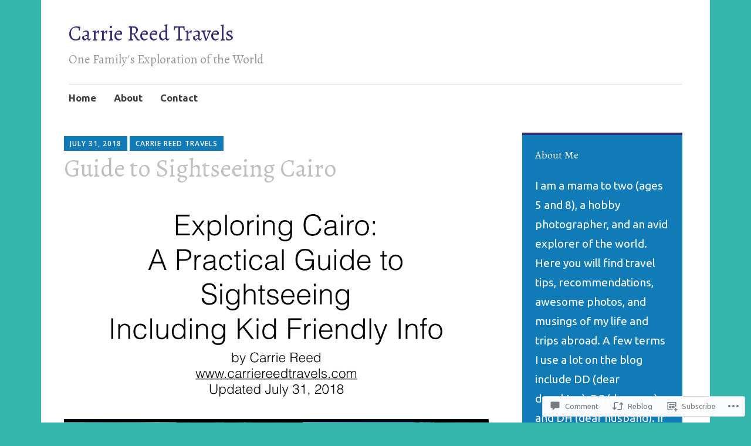

--- FILE ---
content_type: text/html; charset=UTF-8
request_url: https://carriereedtravels.com/2018/07/31/guide-to-sightseeing-cairo/
body_size: 37133
content:
<!DOCTYPE html>
<html lang="en">
	<head>
		<meta charset="UTF-8">
		<meta name="viewport" content="width=device-width, initial-scale=1">
		<link rel="profile" href="http://gmpg.org/xfn/11">
	<title>Guide to Sightseeing Cairo &#8211; Carrie Reed Travels</title>
<script type="text/javascript">
  WebFontConfig = {"google":{"families":["Alegreya:r:latin,latin-ext","Ubuntu:r,i,b,bi:latin,latin-ext"]},"api_url":"https:\/\/fonts-api.wp.com\/css"};
  (function() {
    var wf = document.createElement('script');
    wf.src = '/wp-content/plugins/custom-fonts/js/webfont.js';
    wf.type = 'text/javascript';
    wf.async = 'true';
    var s = document.getElementsByTagName('script')[0];
    s.parentNode.insertBefore(wf, s);
	})();
</script><style id="jetpack-custom-fonts-css">.wf-active #infinite-handle span, .wf-active .comment-reply-link, .wf-active .edit-link, .wf-active .entry-footer a[rel="category tag"], .wf-active .entry-footer a[rel="tag"], .wf-active .entry-meta{font-family:"Ubuntu",sans-serif}.wf-active body, .wf-active button, .wf-active input, .wf-active select, .wf-active textarea{font-family:"Ubuntu",sans-serif}.wf-active .button, .wf-active .button-primary, .wf-active .button-secondary, .wf-active button, .wf-active input[type="button"], .wf-active input[type="reset"], .wf-active input[type="submit"]{font-family:"Ubuntu",sans-serif}.wf-active label{font-family:"Ubuntu",sans-serif}.wf-active .main-navigation{font-family:"Ubuntu",sans-serif}.wf-active .nav-next .meta-nav, .wf-active .nav-previous .meta-nav{font-family:"Ubuntu",sans-serif}.wf-active .page-links{font-family:"Ubuntu",sans-serif}.wf-active .comment-meta{font-family:"Ubuntu",sans-serif}.wf-active h1{font-style:normal;font-weight:400}.wf-active #reply-title, .wf-active .comments-title, .wf-active .widget-title, .wf-active .widgettitle, .wf-active .widget-title label, .wf-active h1, .wf-active h2, .wf-active h3, .wf-active h4, .wf-active h5, .wf-active h6{font-family:"Alegreya",serif;font-style:normal;font-weight:400}.wf-active h1{font-weight:400;font-style:normal}.wf-active #reply-title, .wf-active .comments-title, .wf-active .widget-title, .wf-active .widgettitle, .wf-active .widget-title label, .wf-active h2{font-weight:400;font-style:normal}.wf-active h3{font-weight:400;font-style:normal}.wf-active h4{font-weight:400;font-style:normal}.wf-active h5{font-weight:400;font-style:normal}.wf-active h6{font-weight:400;font-style:normal}.wf-active .site-title{font-family:"Alegreya",serif;font-weight:400;font-style:normal}.wf-active .site-description{font-style:normal;font-weight:400}.wf-active .archive .entry-title, .wf-active .blog .entry-title, .wf-active .search .entry-title{font-family:"Alegreya",serif;font-weight:400;font-style:normal}.wf-active .archive .apostrophe-2-featured .entry-title, .wf-active .blog .apostrophe-2-featured .entry-title, .wf-active .search .apostrophe-2-featured .entry-title{font-style:normal;font-weight:400}.wf-active .widget-title, .wf-active .widgettitle, .wf-active .widget-title label{font-style:normal;font-weight:400}.wf-active h1{font-style:normal;font-weight:400}</style>
<meta name='robots' content='max-image-preview:large' />

<!-- Async WordPress.com Remote Login -->
<script id="wpcom_remote_login_js">
var wpcom_remote_login_extra_auth = '';
function wpcom_remote_login_remove_dom_node_id( element_id ) {
	var dom_node = document.getElementById( element_id );
	if ( dom_node ) { dom_node.parentNode.removeChild( dom_node ); }
}
function wpcom_remote_login_remove_dom_node_classes( class_name ) {
	var dom_nodes = document.querySelectorAll( '.' + class_name );
	for ( var i = 0; i < dom_nodes.length; i++ ) {
		dom_nodes[ i ].parentNode.removeChild( dom_nodes[ i ] );
	}
}
function wpcom_remote_login_final_cleanup() {
	wpcom_remote_login_remove_dom_node_classes( "wpcom_remote_login_msg" );
	wpcom_remote_login_remove_dom_node_id( "wpcom_remote_login_key" );
	wpcom_remote_login_remove_dom_node_id( "wpcom_remote_login_validate" );
	wpcom_remote_login_remove_dom_node_id( "wpcom_remote_login_js" );
	wpcom_remote_login_remove_dom_node_id( "wpcom_request_access_iframe" );
	wpcom_remote_login_remove_dom_node_id( "wpcom_request_access_styles" );
}

// Watch for messages back from the remote login
window.addEventListener( "message", function( e ) {
	if ( e.origin === "https://r-login.wordpress.com" ) {
		var data = {};
		try {
			data = JSON.parse( e.data );
		} catch( e ) {
			wpcom_remote_login_final_cleanup();
			return;
		}

		if ( data.msg === 'LOGIN' ) {
			// Clean up the login check iframe
			wpcom_remote_login_remove_dom_node_id( "wpcom_remote_login_key" );

			var id_regex = new RegExp( /^[0-9]+$/ );
			var token_regex = new RegExp( /^.*|.*|.*$/ );
			if (
				token_regex.test( data.token )
				&& id_regex.test( data.wpcomid )
			) {
				// We have everything we need to ask for a login
				var script = document.createElement( "script" );
				script.setAttribute( "id", "wpcom_remote_login_validate" );
				script.src = '/remote-login.php?wpcom_remote_login=validate'
					+ '&wpcomid=' + data.wpcomid
					+ '&token=' + encodeURIComponent( data.token )
					+ '&host=' + window.location.protocol
					+ '//' + window.location.hostname
					+ '&postid=2750'
					+ '&is_singular=1';
				document.body.appendChild( script );
			}

			return;
		}

		// Safari ITP, not logged in, so redirect
		if ( data.msg === 'LOGIN-REDIRECT' ) {
			window.location = 'https://wordpress.com/log-in?redirect_to=' + window.location.href;
			return;
		}

		// Safari ITP, storage access failed, remove the request
		if ( data.msg === 'LOGIN-REMOVE' ) {
			var css_zap = 'html { -webkit-transition: margin-top 1s; transition: margin-top 1s; } /* 9001 */ html { margin-top: 0 !important; } * html body { margin-top: 0 !important; } @media screen and ( max-width: 782px ) { html { margin-top: 0 !important; } * html body { margin-top: 0 !important; } }';
			var style_zap = document.createElement( 'style' );
			style_zap.type = 'text/css';
			style_zap.appendChild( document.createTextNode( css_zap ) );
			document.body.appendChild( style_zap );

			var e = document.getElementById( 'wpcom_request_access_iframe' );
			e.parentNode.removeChild( e );

			document.cookie = 'wordpress_com_login_access=denied; path=/; max-age=31536000';

			return;
		}

		// Safari ITP
		if ( data.msg === 'REQUEST_ACCESS' ) {
			console.log( 'request access: safari' );

			// Check ITP iframe enable/disable knob
			if ( wpcom_remote_login_extra_auth !== 'safari_itp_iframe' ) {
				return;
			}

			// If we are in a "private window" there is no ITP.
			var private_window = false;
			try {
				var opendb = window.openDatabase( null, null, null, null );
			} catch( e ) {
				private_window = true;
			}

			if ( private_window ) {
				console.log( 'private window' );
				return;
			}

			var iframe = document.createElement( 'iframe' );
			iframe.id = 'wpcom_request_access_iframe';
			iframe.setAttribute( 'scrolling', 'no' );
			iframe.setAttribute( 'sandbox', 'allow-storage-access-by-user-activation allow-scripts allow-same-origin allow-top-navigation-by-user-activation' );
			iframe.src = 'https://r-login.wordpress.com/remote-login.php?wpcom_remote_login=request_access&origin=' + encodeURIComponent( data.origin ) + '&wpcomid=' + encodeURIComponent( data.wpcomid );

			var css = 'html { -webkit-transition: margin-top 1s; transition: margin-top 1s; } /* 9001 */ html { margin-top: 46px !important; } * html body { margin-top: 46px !important; } @media screen and ( max-width: 660px ) { html { margin-top: 71px !important; } * html body { margin-top: 71px !important; } #wpcom_request_access_iframe { display: block; height: 71px !important; } } #wpcom_request_access_iframe { border: 0px; height: 46px; position: fixed; top: 0; left: 0; width: 100%; min-width: 100%; z-index: 99999; background: #23282d; } ';

			var style = document.createElement( 'style' );
			style.type = 'text/css';
			style.id = 'wpcom_request_access_styles';
			style.appendChild( document.createTextNode( css ) );
			document.body.appendChild( style );

			document.body.appendChild( iframe );
		}

		if ( data.msg === 'DONE' ) {
			wpcom_remote_login_final_cleanup();
		}
	}
}, false );

// Inject the remote login iframe after the page has had a chance to load
// more critical resources
window.addEventListener( "DOMContentLoaded", function( e ) {
	var iframe = document.createElement( "iframe" );
	iframe.style.display = "none";
	iframe.setAttribute( "scrolling", "no" );
	iframe.setAttribute( "id", "wpcom_remote_login_key" );
	iframe.src = "https://r-login.wordpress.com/remote-login.php"
		+ "?wpcom_remote_login=key"
		+ "&origin=aHR0cHM6Ly9jYXJyaWVyZWVkdHJhdmVscy5jb20%3D"
		+ "&wpcomid=125234388"
		+ "&time=" + Math.floor( Date.now() / 1000 );
	document.body.appendChild( iframe );
}, false );
</script>
<link rel='dns-prefetch' href='//s0.wp.com' />
<link rel='dns-prefetch' href='//widgets.wp.com' />
<link rel='dns-prefetch' href='//wordpress.com' />
<link rel='dns-prefetch' href='//fonts-api.wp.com' />
<link rel="alternate" type="application/rss+xml" title="Carrie Reed Travels &raquo; Feed" href="https://carriereedtravels.com/feed/" />
<link rel="alternate" type="application/rss+xml" title="Carrie Reed Travels &raquo; Comments Feed" href="https://carriereedtravels.com/comments/feed/" />
<link rel="alternate" type="application/rss+xml" title="Carrie Reed Travels &raquo; Guide to Sightseeing Cairo Comments Feed" href="https://carriereedtravels.com/2018/07/31/guide-to-sightseeing-cairo/feed/" />
	<script type="text/javascript">
		/* <![CDATA[ */
		function addLoadEvent(func) {
			var oldonload = window.onload;
			if (typeof window.onload != 'function') {
				window.onload = func;
			} else {
				window.onload = function () {
					oldonload();
					func();
				}
			}
		}
		/* ]]> */
	</script>
	<link crossorigin='anonymous' rel='stylesheet' id='all-css-0-1' href='/_static/??-eJxtzEkKgDAMQNELWYNjcSGeRdog1Q7BpHh9UQRBXD74fDhImRQFo0DIinxeXGRYUWg222PgHCEkmz0y7OhnQasosXxUGuYC/o/ebfh+b135FMZKd02th77t1hMpiDR+&cssminify=yes' type='text/css' media='all' />
<style id='wp-emoji-styles-inline-css'>

	img.wp-smiley, img.emoji {
		display: inline !important;
		border: none !important;
		box-shadow: none !important;
		height: 1em !important;
		width: 1em !important;
		margin: 0 0.07em !important;
		vertical-align: -0.1em !important;
		background: none !important;
		padding: 0 !important;
	}
/*# sourceURL=wp-emoji-styles-inline-css */
</style>
<link crossorigin='anonymous' rel='stylesheet' id='all-css-2-1' href='/wp-content/plugins/gutenberg-core/v22.2.0/build/styles/block-library/style.css?m=1764855221i&cssminify=yes' type='text/css' media='all' />
<style id='wp-block-library-inline-css'>
.has-text-align-justify {
	text-align:justify;
}
.has-text-align-justify{text-align:justify;}

/*# sourceURL=wp-block-library-inline-css */
</style><style id='global-styles-inline-css'>
:root{--wp--preset--aspect-ratio--square: 1;--wp--preset--aspect-ratio--4-3: 4/3;--wp--preset--aspect-ratio--3-4: 3/4;--wp--preset--aspect-ratio--3-2: 3/2;--wp--preset--aspect-ratio--2-3: 2/3;--wp--preset--aspect-ratio--16-9: 16/9;--wp--preset--aspect-ratio--9-16: 9/16;--wp--preset--color--black: #404040;--wp--preset--color--cyan-bluish-gray: #abb8c3;--wp--preset--color--white: #ffffff;--wp--preset--color--pale-pink: #f78da7;--wp--preset--color--vivid-red: #cf2e2e;--wp--preset--color--luminous-vivid-orange: #ff6900;--wp--preset--color--luminous-vivid-amber: #fcb900;--wp--preset--color--light-green-cyan: #7bdcb5;--wp--preset--color--vivid-green-cyan: #00d084;--wp--preset--color--pale-cyan-blue: #8ed1fc;--wp--preset--color--vivid-cyan-blue: #0693e3;--wp--preset--color--vivid-purple: #9b51e0;--wp--preset--color--dark-gray: #686868;--wp--preset--color--medium-gray: #999999;--wp--preset--color--light-gray: #d9d9d9;--wp--preset--color--blue: #159ae7;--wp--preset--color--dark-blue: #362e77;--wp--preset--gradient--vivid-cyan-blue-to-vivid-purple: linear-gradient(135deg,rgb(6,147,227) 0%,rgb(155,81,224) 100%);--wp--preset--gradient--light-green-cyan-to-vivid-green-cyan: linear-gradient(135deg,rgb(122,220,180) 0%,rgb(0,208,130) 100%);--wp--preset--gradient--luminous-vivid-amber-to-luminous-vivid-orange: linear-gradient(135deg,rgb(252,185,0) 0%,rgb(255,105,0) 100%);--wp--preset--gradient--luminous-vivid-orange-to-vivid-red: linear-gradient(135deg,rgb(255,105,0) 0%,rgb(207,46,46) 100%);--wp--preset--gradient--very-light-gray-to-cyan-bluish-gray: linear-gradient(135deg,rgb(238,238,238) 0%,rgb(169,184,195) 100%);--wp--preset--gradient--cool-to-warm-spectrum: linear-gradient(135deg,rgb(74,234,220) 0%,rgb(151,120,209) 20%,rgb(207,42,186) 40%,rgb(238,44,130) 60%,rgb(251,105,98) 80%,rgb(254,248,76) 100%);--wp--preset--gradient--blush-light-purple: linear-gradient(135deg,rgb(255,206,236) 0%,rgb(152,150,240) 100%);--wp--preset--gradient--blush-bordeaux: linear-gradient(135deg,rgb(254,205,165) 0%,rgb(254,45,45) 50%,rgb(107,0,62) 100%);--wp--preset--gradient--luminous-dusk: linear-gradient(135deg,rgb(255,203,112) 0%,rgb(199,81,192) 50%,rgb(65,88,208) 100%);--wp--preset--gradient--pale-ocean: linear-gradient(135deg,rgb(255,245,203) 0%,rgb(182,227,212) 50%,rgb(51,167,181) 100%);--wp--preset--gradient--electric-grass: linear-gradient(135deg,rgb(202,248,128) 0%,rgb(113,206,126) 100%);--wp--preset--gradient--midnight: linear-gradient(135deg,rgb(2,3,129) 0%,rgb(40,116,252) 100%);--wp--preset--font-size--small: 13px;--wp--preset--font-size--medium: 20px;--wp--preset--font-size--large: 36px;--wp--preset--font-size--x-large: 42px;--wp--preset--font-family--albert-sans: 'Albert Sans', sans-serif;--wp--preset--font-family--alegreya: Alegreya, serif;--wp--preset--font-family--arvo: Arvo, serif;--wp--preset--font-family--bodoni-moda: 'Bodoni Moda', serif;--wp--preset--font-family--bricolage-grotesque: 'Bricolage Grotesque', sans-serif;--wp--preset--font-family--cabin: Cabin, sans-serif;--wp--preset--font-family--chivo: Chivo, sans-serif;--wp--preset--font-family--commissioner: Commissioner, sans-serif;--wp--preset--font-family--cormorant: Cormorant, serif;--wp--preset--font-family--courier-prime: 'Courier Prime', monospace;--wp--preset--font-family--crimson-pro: 'Crimson Pro', serif;--wp--preset--font-family--dm-mono: 'DM Mono', monospace;--wp--preset--font-family--dm-sans: 'DM Sans', sans-serif;--wp--preset--font-family--dm-serif-display: 'DM Serif Display', serif;--wp--preset--font-family--domine: Domine, serif;--wp--preset--font-family--eb-garamond: 'EB Garamond', serif;--wp--preset--font-family--epilogue: Epilogue, sans-serif;--wp--preset--font-family--fahkwang: Fahkwang, sans-serif;--wp--preset--font-family--figtree: Figtree, sans-serif;--wp--preset--font-family--fira-sans: 'Fira Sans', sans-serif;--wp--preset--font-family--fjalla-one: 'Fjalla One', sans-serif;--wp--preset--font-family--fraunces: Fraunces, serif;--wp--preset--font-family--gabarito: Gabarito, system-ui;--wp--preset--font-family--ibm-plex-mono: 'IBM Plex Mono', monospace;--wp--preset--font-family--ibm-plex-sans: 'IBM Plex Sans', sans-serif;--wp--preset--font-family--ibarra-real-nova: 'Ibarra Real Nova', serif;--wp--preset--font-family--instrument-serif: 'Instrument Serif', serif;--wp--preset--font-family--inter: Inter, sans-serif;--wp--preset--font-family--josefin-sans: 'Josefin Sans', sans-serif;--wp--preset--font-family--jost: Jost, sans-serif;--wp--preset--font-family--libre-baskerville: 'Libre Baskerville', serif;--wp--preset--font-family--libre-franklin: 'Libre Franklin', sans-serif;--wp--preset--font-family--literata: Literata, serif;--wp--preset--font-family--lora: Lora, serif;--wp--preset--font-family--merriweather: Merriweather, serif;--wp--preset--font-family--montserrat: Montserrat, sans-serif;--wp--preset--font-family--newsreader: Newsreader, serif;--wp--preset--font-family--noto-sans-mono: 'Noto Sans Mono', sans-serif;--wp--preset--font-family--nunito: Nunito, sans-serif;--wp--preset--font-family--open-sans: 'Open Sans', sans-serif;--wp--preset--font-family--overpass: Overpass, sans-serif;--wp--preset--font-family--pt-serif: 'PT Serif', serif;--wp--preset--font-family--petrona: Petrona, serif;--wp--preset--font-family--piazzolla: Piazzolla, serif;--wp--preset--font-family--playfair-display: 'Playfair Display', serif;--wp--preset--font-family--plus-jakarta-sans: 'Plus Jakarta Sans', sans-serif;--wp--preset--font-family--poppins: Poppins, sans-serif;--wp--preset--font-family--raleway: Raleway, sans-serif;--wp--preset--font-family--roboto: Roboto, sans-serif;--wp--preset--font-family--roboto-slab: 'Roboto Slab', serif;--wp--preset--font-family--rubik: Rubik, sans-serif;--wp--preset--font-family--rufina: Rufina, serif;--wp--preset--font-family--sora: Sora, sans-serif;--wp--preset--font-family--source-sans-3: 'Source Sans 3', sans-serif;--wp--preset--font-family--source-serif-4: 'Source Serif 4', serif;--wp--preset--font-family--space-mono: 'Space Mono', monospace;--wp--preset--font-family--syne: Syne, sans-serif;--wp--preset--font-family--texturina: Texturina, serif;--wp--preset--font-family--urbanist: Urbanist, sans-serif;--wp--preset--font-family--work-sans: 'Work Sans', sans-serif;--wp--preset--spacing--20: 0.44rem;--wp--preset--spacing--30: 0.67rem;--wp--preset--spacing--40: 1rem;--wp--preset--spacing--50: 1.5rem;--wp--preset--spacing--60: 2.25rem;--wp--preset--spacing--70: 3.38rem;--wp--preset--spacing--80: 5.06rem;--wp--preset--shadow--natural: 6px 6px 9px rgba(0, 0, 0, 0.2);--wp--preset--shadow--deep: 12px 12px 50px rgba(0, 0, 0, 0.4);--wp--preset--shadow--sharp: 6px 6px 0px rgba(0, 0, 0, 0.2);--wp--preset--shadow--outlined: 6px 6px 0px -3px rgb(255, 255, 255), 6px 6px rgb(0, 0, 0);--wp--preset--shadow--crisp: 6px 6px 0px rgb(0, 0, 0);}:where(.is-layout-flex){gap: 0.5em;}:where(.is-layout-grid){gap: 0.5em;}body .is-layout-flex{display: flex;}.is-layout-flex{flex-wrap: wrap;align-items: center;}.is-layout-flex > :is(*, div){margin: 0;}body .is-layout-grid{display: grid;}.is-layout-grid > :is(*, div){margin: 0;}:where(.wp-block-columns.is-layout-flex){gap: 2em;}:where(.wp-block-columns.is-layout-grid){gap: 2em;}:where(.wp-block-post-template.is-layout-flex){gap: 1.25em;}:where(.wp-block-post-template.is-layout-grid){gap: 1.25em;}.has-black-color{color: var(--wp--preset--color--black) !important;}.has-cyan-bluish-gray-color{color: var(--wp--preset--color--cyan-bluish-gray) !important;}.has-white-color{color: var(--wp--preset--color--white) !important;}.has-pale-pink-color{color: var(--wp--preset--color--pale-pink) !important;}.has-vivid-red-color{color: var(--wp--preset--color--vivid-red) !important;}.has-luminous-vivid-orange-color{color: var(--wp--preset--color--luminous-vivid-orange) !important;}.has-luminous-vivid-amber-color{color: var(--wp--preset--color--luminous-vivid-amber) !important;}.has-light-green-cyan-color{color: var(--wp--preset--color--light-green-cyan) !important;}.has-vivid-green-cyan-color{color: var(--wp--preset--color--vivid-green-cyan) !important;}.has-pale-cyan-blue-color{color: var(--wp--preset--color--pale-cyan-blue) !important;}.has-vivid-cyan-blue-color{color: var(--wp--preset--color--vivid-cyan-blue) !important;}.has-vivid-purple-color{color: var(--wp--preset--color--vivid-purple) !important;}.has-black-background-color{background-color: var(--wp--preset--color--black) !important;}.has-cyan-bluish-gray-background-color{background-color: var(--wp--preset--color--cyan-bluish-gray) !important;}.has-white-background-color{background-color: var(--wp--preset--color--white) !important;}.has-pale-pink-background-color{background-color: var(--wp--preset--color--pale-pink) !important;}.has-vivid-red-background-color{background-color: var(--wp--preset--color--vivid-red) !important;}.has-luminous-vivid-orange-background-color{background-color: var(--wp--preset--color--luminous-vivid-orange) !important;}.has-luminous-vivid-amber-background-color{background-color: var(--wp--preset--color--luminous-vivid-amber) !important;}.has-light-green-cyan-background-color{background-color: var(--wp--preset--color--light-green-cyan) !important;}.has-vivid-green-cyan-background-color{background-color: var(--wp--preset--color--vivid-green-cyan) !important;}.has-pale-cyan-blue-background-color{background-color: var(--wp--preset--color--pale-cyan-blue) !important;}.has-vivid-cyan-blue-background-color{background-color: var(--wp--preset--color--vivid-cyan-blue) !important;}.has-vivid-purple-background-color{background-color: var(--wp--preset--color--vivid-purple) !important;}.has-black-border-color{border-color: var(--wp--preset--color--black) !important;}.has-cyan-bluish-gray-border-color{border-color: var(--wp--preset--color--cyan-bluish-gray) !important;}.has-white-border-color{border-color: var(--wp--preset--color--white) !important;}.has-pale-pink-border-color{border-color: var(--wp--preset--color--pale-pink) !important;}.has-vivid-red-border-color{border-color: var(--wp--preset--color--vivid-red) !important;}.has-luminous-vivid-orange-border-color{border-color: var(--wp--preset--color--luminous-vivid-orange) !important;}.has-luminous-vivid-amber-border-color{border-color: var(--wp--preset--color--luminous-vivid-amber) !important;}.has-light-green-cyan-border-color{border-color: var(--wp--preset--color--light-green-cyan) !important;}.has-vivid-green-cyan-border-color{border-color: var(--wp--preset--color--vivid-green-cyan) !important;}.has-pale-cyan-blue-border-color{border-color: var(--wp--preset--color--pale-cyan-blue) !important;}.has-vivid-cyan-blue-border-color{border-color: var(--wp--preset--color--vivid-cyan-blue) !important;}.has-vivid-purple-border-color{border-color: var(--wp--preset--color--vivid-purple) !important;}.has-vivid-cyan-blue-to-vivid-purple-gradient-background{background: var(--wp--preset--gradient--vivid-cyan-blue-to-vivid-purple) !important;}.has-light-green-cyan-to-vivid-green-cyan-gradient-background{background: var(--wp--preset--gradient--light-green-cyan-to-vivid-green-cyan) !important;}.has-luminous-vivid-amber-to-luminous-vivid-orange-gradient-background{background: var(--wp--preset--gradient--luminous-vivid-amber-to-luminous-vivid-orange) !important;}.has-luminous-vivid-orange-to-vivid-red-gradient-background{background: var(--wp--preset--gradient--luminous-vivid-orange-to-vivid-red) !important;}.has-very-light-gray-to-cyan-bluish-gray-gradient-background{background: var(--wp--preset--gradient--very-light-gray-to-cyan-bluish-gray) !important;}.has-cool-to-warm-spectrum-gradient-background{background: var(--wp--preset--gradient--cool-to-warm-spectrum) !important;}.has-blush-light-purple-gradient-background{background: var(--wp--preset--gradient--blush-light-purple) !important;}.has-blush-bordeaux-gradient-background{background: var(--wp--preset--gradient--blush-bordeaux) !important;}.has-luminous-dusk-gradient-background{background: var(--wp--preset--gradient--luminous-dusk) !important;}.has-pale-ocean-gradient-background{background: var(--wp--preset--gradient--pale-ocean) !important;}.has-electric-grass-gradient-background{background: var(--wp--preset--gradient--electric-grass) !important;}.has-midnight-gradient-background{background: var(--wp--preset--gradient--midnight) !important;}.has-small-font-size{font-size: var(--wp--preset--font-size--small) !important;}.has-medium-font-size{font-size: var(--wp--preset--font-size--medium) !important;}.has-large-font-size{font-size: var(--wp--preset--font-size--large) !important;}.has-x-large-font-size{font-size: var(--wp--preset--font-size--x-large) !important;}.has-albert-sans-font-family{font-family: var(--wp--preset--font-family--albert-sans) !important;}.has-alegreya-font-family{font-family: var(--wp--preset--font-family--alegreya) !important;}.has-arvo-font-family{font-family: var(--wp--preset--font-family--arvo) !important;}.has-bodoni-moda-font-family{font-family: var(--wp--preset--font-family--bodoni-moda) !important;}.has-bricolage-grotesque-font-family{font-family: var(--wp--preset--font-family--bricolage-grotesque) !important;}.has-cabin-font-family{font-family: var(--wp--preset--font-family--cabin) !important;}.has-chivo-font-family{font-family: var(--wp--preset--font-family--chivo) !important;}.has-commissioner-font-family{font-family: var(--wp--preset--font-family--commissioner) !important;}.has-cormorant-font-family{font-family: var(--wp--preset--font-family--cormorant) !important;}.has-courier-prime-font-family{font-family: var(--wp--preset--font-family--courier-prime) !important;}.has-crimson-pro-font-family{font-family: var(--wp--preset--font-family--crimson-pro) !important;}.has-dm-mono-font-family{font-family: var(--wp--preset--font-family--dm-mono) !important;}.has-dm-sans-font-family{font-family: var(--wp--preset--font-family--dm-sans) !important;}.has-dm-serif-display-font-family{font-family: var(--wp--preset--font-family--dm-serif-display) !important;}.has-domine-font-family{font-family: var(--wp--preset--font-family--domine) !important;}.has-eb-garamond-font-family{font-family: var(--wp--preset--font-family--eb-garamond) !important;}.has-epilogue-font-family{font-family: var(--wp--preset--font-family--epilogue) !important;}.has-fahkwang-font-family{font-family: var(--wp--preset--font-family--fahkwang) !important;}.has-figtree-font-family{font-family: var(--wp--preset--font-family--figtree) !important;}.has-fira-sans-font-family{font-family: var(--wp--preset--font-family--fira-sans) !important;}.has-fjalla-one-font-family{font-family: var(--wp--preset--font-family--fjalla-one) !important;}.has-fraunces-font-family{font-family: var(--wp--preset--font-family--fraunces) !important;}.has-gabarito-font-family{font-family: var(--wp--preset--font-family--gabarito) !important;}.has-ibm-plex-mono-font-family{font-family: var(--wp--preset--font-family--ibm-plex-mono) !important;}.has-ibm-plex-sans-font-family{font-family: var(--wp--preset--font-family--ibm-plex-sans) !important;}.has-ibarra-real-nova-font-family{font-family: var(--wp--preset--font-family--ibarra-real-nova) !important;}.has-instrument-serif-font-family{font-family: var(--wp--preset--font-family--instrument-serif) !important;}.has-inter-font-family{font-family: var(--wp--preset--font-family--inter) !important;}.has-josefin-sans-font-family{font-family: var(--wp--preset--font-family--josefin-sans) !important;}.has-jost-font-family{font-family: var(--wp--preset--font-family--jost) !important;}.has-libre-baskerville-font-family{font-family: var(--wp--preset--font-family--libre-baskerville) !important;}.has-libre-franklin-font-family{font-family: var(--wp--preset--font-family--libre-franklin) !important;}.has-literata-font-family{font-family: var(--wp--preset--font-family--literata) !important;}.has-lora-font-family{font-family: var(--wp--preset--font-family--lora) !important;}.has-merriweather-font-family{font-family: var(--wp--preset--font-family--merriweather) !important;}.has-montserrat-font-family{font-family: var(--wp--preset--font-family--montserrat) !important;}.has-newsreader-font-family{font-family: var(--wp--preset--font-family--newsreader) !important;}.has-noto-sans-mono-font-family{font-family: var(--wp--preset--font-family--noto-sans-mono) !important;}.has-nunito-font-family{font-family: var(--wp--preset--font-family--nunito) !important;}.has-open-sans-font-family{font-family: var(--wp--preset--font-family--open-sans) !important;}.has-overpass-font-family{font-family: var(--wp--preset--font-family--overpass) !important;}.has-pt-serif-font-family{font-family: var(--wp--preset--font-family--pt-serif) !important;}.has-petrona-font-family{font-family: var(--wp--preset--font-family--petrona) !important;}.has-piazzolla-font-family{font-family: var(--wp--preset--font-family--piazzolla) !important;}.has-playfair-display-font-family{font-family: var(--wp--preset--font-family--playfair-display) !important;}.has-plus-jakarta-sans-font-family{font-family: var(--wp--preset--font-family--plus-jakarta-sans) !important;}.has-poppins-font-family{font-family: var(--wp--preset--font-family--poppins) !important;}.has-raleway-font-family{font-family: var(--wp--preset--font-family--raleway) !important;}.has-roboto-font-family{font-family: var(--wp--preset--font-family--roboto) !important;}.has-roboto-slab-font-family{font-family: var(--wp--preset--font-family--roboto-slab) !important;}.has-rubik-font-family{font-family: var(--wp--preset--font-family--rubik) !important;}.has-rufina-font-family{font-family: var(--wp--preset--font-family--rufina) !important;}.has-sora-font-family{font-family: var(--wp--preset--font-family--sora) !important;}.has-source-sans-3-font-family{font-family: var(--wp--preset--font-family--source-sans-3) !important;}.has-source-serif-4-font-family{font-family: var(--wp--preset--font-family--source-serif-4) !important;}.has-space-mono-font-family{font-family: var(--wp--preset--font-family--space-mono) !important;}.has-syne-font-family{font-family: var(--wp--preset--font-family--syne) !important;}.has-texturina-font-family{font-family: var(--wp--preset--font-family--texturina) !important;}.has-urbanist-font-family{font-family: var(--wp--preset--font-family--urbanist) !important;}.has-work-sans-font-family{font-family: var(--wp--preset--font-family--work-sans) !important;}
/*# sourceURL=global-styles-inline-css */
</style>

<style id='classic-theme-styles-inline-css'>
/*! This file is auto-generated */
.wp-block-button__link{color:#fff;background-color:#32373c;border-radius:9999px;box-shadow:none;text-decoration:none;padding:calc(.667em + 2px) calc(1.333em + 2px);font-size:1.125em}.wp-block-file__button{background:#32373c;color:#fff;text-decoration:none}
/*# sourceURL=/wp-includes/css/classic-themes.min.css */
</style>
<link crossorigin='anonymous' rel='stylesheet' id='all-css-4-1' href='/_static/??-eJx9j8sOwkAIRX/IkTZGGxfGTzHzIHVq55GBaf18aZpu1HRD4MLhAsxZ2RQZI0OoKo+195HApoKih6wZZCKg8xpHDDJ2tEQH+I/N3vXIgtOWK8b3PpLFRhmTCxIpicHXoPgpXrTHDchZ25cSaV2xNoBq3HqPCaNLBXTlFDSztz8UULFgqh8dTFiMOIu4fEnf9XLLPdza7tI07fl66oYPKzZ26Q==&cssminify=yes' type='text/css' media='all' />
<link rel='stylesheet' id='verbum-gutenberg-css-css' href='https://widgets.wp.com/verbum-block-editor/block-editor.css?ver=1738686361' media='all' />
<link crossorigin='anonymous' rel='stylesheet' id='all-css-6-1' href='/_static/??-eJyNjlELwjAMhP+QNTidwwfxp8hWwta1TcKaMvz3Vicy1Aff7i65j4NZjGVSJIWYjYTcO0pgOcYSmeA8Fpc+km1JNuCAWF1pp7dYDiumDhgLQXIHrXDSiWVAUz2RXWDr/68kvQX8+l6NHlGltf7lIWWCqyMLPRJOy86f8sG8xPOuqfdVczoe6vEOO9ZnpQ==&cssminify=yes' type='text/css' media='all' />
<link rel='stylesheet' id='apostrophe-2-fonts-css' href='https://fonts-api.wp.com/css?family=PT+Serif%3A400%2C400italic%2C700%2C700italic%7COpen+Sans%3A300%2C300italic%2C400%2C400italic%2C600%2C600italic%2C700%2C700italic%2C800%2C800italic&#038;subset=latin%2Clatin-ext%2Ccyrillic' media='all' />
<link crossorigin='anonymous' rel='stylesheet' id='all-css-8-1' href='/_static/??-eJx9y0sOwjAMRdENYazyEe0AsZbUMmlQEluxo4rdU2Zlwuxd6R1cFUiqc3X0hQsbap8xqJg30YXhhKkSmr8zw6ok5UhmB9y50kFzj6kaNp6zxG1G3F67/IciC2Sh4EnqT8Azh9S+9FHuw3WYzpfbOE6vD0I/Qq0=&cssminify=yes' type='text/css' media='all' />
<link crossorigin='anonymous' rel='stylesheet' id='print-css-9-1' href='/wp-content/mu-plugins/global-print/global-print.css?m=1465851035i&cssminify=yes' type='text/css' media='print' />
<style id='jetpack-global-styles-frontend-style-inline-css'>
:root { --font-headings: unset; --font-base: unset; --font-headings-default: -apple-system,BlinkMacSystemFont,"Segoe UI",Roboto,Oxygen-Sans,Ubuntu,Cantarell,"Helvetica Neue",sans-serif; --font-base-default: -apple-system,BlinkMacSystemFont,"Segoe UI",Roboto,Oxygen-Sans,Ubuntu,Cantarell,"Helvetica Neue",sans-serif;}
/*# sourceURL=jetpack-global-styles-frontend-style-inline-css */
</style>
<link crossorigin='anonymous' rel='stylesheet' id='all-css-12-1' href='/_static/??-eJyNjcsKAjEMRX/IGtQZBxfip0hMS9sxTYppGfx7H7gRN+7ugcs5sFRHKi1Ig9Jd5R6zGMyhVaTrh8G6QFHfORhYwlvw6P39PbPENZmt4G/ROQuBKWVkxxrVvuBH1lIoz2waILJekF+HUzlupnG3nQ77YZwfuRJIaQ==&cssminify=yes' type='text/css' media='all' />
<script type="text/javascript" id="jetpack_related-posts-js-extra">
/* <![CDATA[ */
var related_posts_js_options = {"post_heading":"h4"};
//# sourceURL=jetpack_related-posts-js-extra
/* ]]> */
</script>
<script type="text/javascript" id="wpcom-actionbar-placeholder-js-extra">
/* <![CDATA[ */
var actionbardata = {"siteID":"125234388","postID":"2750","siteURL":"https://carriereedtravels.com","xhrURL":"https://carriereedtravels.com/wp-admin/admin-ajax.php","nonce":"a1fa0fa1af","isLoggedIn":"","statusMessage":"","subsEmailDefault":"instantly","proxyScriptUrl":"https://s0.wp.com/wp-content/js/wpcom-proxy-request.js?m=1513050504i&amp;ver=20211021","shortlink":"https://wp.me/p8ttbu-Im","i18n":{"followedText":"New posts from this site will now appear in your \u003Ca href=\"https://wordpress.com/reader\"\u003EReader\u003C/a\u003E","foldBar":"Collapse this bar","unfoldBar":"Expand this bar","shortLinkCopied":"Shortlink copied to clipboard."}};
//# sourceURL=wpcom-actionbar-placeholder-js-extra
/* ]]> */
</script>
<script type="text/javascript" id="jetpack-mu-wpcom-settings-js-before">
/* <![CDATA[ */
var JETPACK_MU_WPCOM_SETTINGS = {"assetsUrl":"https://s0.wp.com/wp-content/mu-plugins/jetpack-mu-wpcom-plugin/sun/jetpack_vendor/automattic/jetpack-mu-wpcom/src/build/"};
//# sourceURL=jetpack-mu-wpcom-settings-js-before
/* ]]> */
</script>
<script crossorigin='anonymous' type='text/javascript'  src='/_static/??-eJx1jcEOwiAQRH9IunJo2ovxU0yFTQPCguyS2r8XE0zqwdNkMi9vYMvKJBIkgVhVDnV1xOBR8mIevQNXgpsjA/fqgoWCYRG0KicW/m1DdDR4PsHB6xsTROWSXvt3a7JQLfJn9M+KZe9xFPyFVHRraacdvsaLnsbxrPU0z/4NC+ROAA=='></script>
<script type="text/javascript" id="rlt-proxy-js-after">
/* <![CDATA[ */
	rltInitialize( {"token":null,"iframeOrigins":["https:\/\/widgets.wp.com"]} );
//# sourceURL=rlt-proxy-js-after
/* ]]> */
</script>
<link rel="EditURI" type="application/rsd+xml" title="RSD" href="https://carriereedtravels.wordpress.com/xmlrpc.php?rsd" />
<meta name="generator" content="WordPress.com" />
<link rel="canonical" href="https://carriereedtravels.com/2018/07/31/guide-to-sightseeing-cairo/" />
<link rel='shortlink' href='https://wp.me/p8ttbu-Im' />
<link rel="alternate" type="application/json+oembed" href="https://public-api.wordpress.com/oembed/?format=json&amp;url=https%3A%2F%2Fcarriereedtravels.com%2F2018%2F07%2F31%2Fguide-to-sightseeing-cairo%2F&amp;for=wpcom-auto-discovery" /><link rel="alternate" type="application/xml+oembed" href="https://public-api.wordpress.com/oembed/?format=xml&amp;url=https%3A%2F%2Fcarriereedtravels.com%2F2018%2F07%2F31%2Fguide-to-sightseeing-cairo%2F&amp;for=wpcom-auto-discovery" />
<!-- Jetpack Open Graph Tags -->
<meta property="og:type" content="article" />
<meta property="og:title" content="Guide to Sightseeing Cairo" />
<meta property="og:url" content="https://carriereedtravels.com/2018/07/31/guide-to-sightseeing-cairo/" />
<meta property="og:description" content="For the past year, as I visit places around Cairo I&#8217;ve been recording information about the site. This includes information about parking, costs, location, can you buy food and drinks inside,…" />
<meta property="article:published_time" content="2018-07-31T13:51:17+00:00" />
<meta property="article:modified_time" content="2020-05-03T07:06:44+00:00" />
<meta property="og:site_name" content="Carrie Reed Travels" />
<meta property="og:image" content="https://carriereedtravels.com/wp-content/uploads/2018/07/screen-shot-2020-05-03-at-10.03.12-am.png" />
<meta property="og:image:width" content="723" />
<meta property="og:image:height" content="536" />
<meta property="og:image:alt" content="" />
<meta property="og:locale" content="en_US" />
<meta property="article:publisher" content="https://www.facebook.com/WordPresscom" />
<meta name="twitter:text:title" content="Guide to Sightseeing Cairo" />
<meta name="twitter:image" content="https://carriereedtravels.com/wp-content/uploads/2018/07/screen-shot-2020-05-03-at-10.03.12-am.png?w=640" />
<meta name="twitter:card" content="summary_large_image" />

<!-- End Jetpack Open Graph Tags -->
<link rel="search" type="application/opensearchdescription+xml" href="https://carriereedtravels.com/osd.xml" title="Carrie Reed Travels" />
<link rel="search" type="application/opensearchdescription+xml" href="https://s1.wp.com/opensearch.xml" title="WordPress.com" />
<meta name="theme-color" content="#34b5ad" />
<meta name="description" content="For the past year, as I visit places around Cairo I&#039;ve been recording information about the site. This includes information about parking, costs, location, can you buy food and drinks inside, is it stroller friendly, and more. While I&#039;m not done exploring, I now feel I have enough information to share with you all. Here&hellip;" />
		<style type="text/css" id="apostrophe-2-header-css">
				</style>
		<style type="text/css" id="custom-background-css">
body.custom-background { background-color: #34b5ad; }
</style>
	<style type="text/css" id="custom-colors-css">.entry-meta a, .entry-meta span, .edit-link a, .comment-reply-link a, .entry-footer a[rel="tag"] a,
			.entry-footer a[rel="category tag"] a, #infinite-handle span a,
			.widget-area .sidebar-primary aside .widgettitle,
			.widget-area .sidebar-primary aside .widget-title,
			.widget-area .sidebar-primary aside .widget-title label,
			.widget-area .sidebar-primary aside,
			.widget-area .sidebar-primary aside a { color: #FFFFFF;}
.widget-area .sidebar-primary aside.widget_goodreads a { color: #6D6D6D;}
.widget-area .sidebar-primary aside.jetpack_widget_social_icons ul a:hover { color: #FFFFFF;}
.sticky .entry-meta a, .sticky .entry-meta::before, .featured-content .entry-meta .posted-on a { color: #FFFFFF;}
body { background-color: #34b5ad;}
.infinite-container { background-color: #34b5ad;}
</style>
<link rel="icon" href="https://carriereedtravels.com/wp-content/uploads/2017/03/cropped-cr-logo-with-circle.jpg?w=32" sizes="32x32" />
<link rel="icon" href="https://carriereedtravels.com/wp-content/uploads/2017/03/cropped-cr-logo-with-circle.jpg?w=192" sizes="192x192" />
<link rel="apple-touch-icon" href="https://carriereedtravels.com/wp-content/uploads/2017/03/cropped-cr-logo-with-circle.jpg?w=180" />
<meta name="msapplication-TileImage" content="https://carriereedtravels.com/wp-content/uploads/2017/03/cropped-cr-logo-with-circle.jpg?w=270" />
	<link crossorigin='anonymous' rel='stylesheet' id='all-css-0-3' href='/_static/??-eJydz0kOwjAMBdALkVplELBAHAWljlW5dQbViarenjCKJbD8X9bTN8zJYAyZQgZfTJLSc1AYKCeL4zODlgAXDgidRBwVdOZEU4OqK/ga8NEVIQW0UyxK8r55FX96M7uech0Vka0YT46t4WrUKi9CP7KPPwuLq7FTnDhlvmOfqfEcbvDZn9r9bnM8tNt2PVwBlMB+YQ==&cssminify=yes' type='text/css' media='all' />
</head>

	<body class="wp-singular post-template-default single single-post postid-2750 single-format-standard custom-background wp-embed-responsive wp-theme-pubapostrophe-2 customizer-styles-applied jetpack-reblog-enabled custom-colors">
		<div id="page" class="hfeed site">

			<header id="masthead" class="site-header" role="banner">
				<div class="site-branding">
										<h1 class="site-title"><a href="https://carriereedtravels.com/" rel="home">Carrie Reed Travels</a></h1>
					<h2 class="site-description">One Family&#039;s Exploration of the World</h2>
				</div>

				<nav id="site-navigation" class="main-navigation" role="navigation">
					<a class="menu-toggle">Menu</a>
					<a class="skip-link screen-reader-text" href="#content">Skip to content</a>

					<div class="apostrophe-2-navigation"><ul>
<li ><a href="https://carriereedtravels.com/">Home</a></li><li class="page_item page-item-2"><a href="https://carriereedtravels.com/about/">About</a></li>
<li class="page_item page-item-3"><a href="https://carriereedtravels.com/contact/">Contact</a></li>
</ul></div>

					
				</nav><!-- #site-navigation -->
			</header><!-- #masthead -->

			<div id="content" class="site-content">

	<section id="primary" class="content-area">
		<main id="main" class="site-main" role="main">

		
			<article id="post-2750" class="post-2750 post type-post status-publish format-standard hentry category-cairo category-egypt category-sightseeing category-travel-with-kids tag-abdeen-palace tag-al-sorat-farm tag-al-azhar-park tag-ancient-egypt tag-cairo tag-childrens-museum tag-coptic-cairo tag-dahshur tag-egypt tag-egyptian-museum tag-family-friendly tag-family-park tag-giza tag-horseback tag-manial-palace tag-memphis tag-museums tag-nilometer tag-pyramids tag-saqqara tag-sightseeing tag-travel-with-kids">
	
	<div class="entry-meta"><span class="posted-on"><a href="https://carriereedtravels.com/2018/07/31/guide-to-sightseeing-cairo/" rel="bookmark"><time class="entry-date published" datetime="2018-07-31T09:51:17+03:00">July 31, 2018</time><time class="updated" datetime="2020-05-03T10:06:44+03:00">May 3, 2020</time></a></span><span class="byline"> <span class="author vcard"><a class="url fn n" href="https://carriereedtravels.com/author/occtrav/">Carrie Reed Travels</a></span></span></div>
		<h1 class="entry-title">
		Guide to Sightseeing Cairo	</h1>

	<div class="entry-content">
		<p><img data-attachment-id="2751" data-permalink="https://carriereedtravels.com/2018/07/31/guide-to-sightseeing-cairo/screenshot-2018-07-31-15-40-20/" data-orig-file="https://carriereedtravels.com/wp-content/uploads/2018/07/screenshot-2018-07-31-15-40-20.png" data-orig-size="1534,1146" data-comments-opened="1" data-image-meta="{&quot;aperture&quot;:&quot;0&quot;,&quot;credit&quot;:&quot;&quot;,&quot;camera&quot;:&quot;&quot;,&quot;caption&quot;:&quot;&quot;,&quot;created_timestamp&quot;:&quot;0&quot;,&quot;copyright&quot;:&quot;&quot;,&quot;focal_length&quot;:&quot;0&quot;,&quot;iso&quot;:&quot;0&quot;,&quot;shutter_speed&quot;:&quot;0&quot;,&quot;title&quot;:&quot;&quot;,&quot;orientation&quot;:&quot;0&quot;}" data-image-title="Exploring Cairo: A Practical Guide to Sightseeing, Including Kid Friendly Info | www.carriereedtravels.com" data-image-description="&lt;p&gt;Exploring Cairo: A Practical Guide to Sightseeing, Including Kid Friendly Info | www.carriereedtravels.com&lt;/p&gt;
" data-image-caption="" data-medium-file="https://carriereedtravels.com/wp-content/uploads/2018/07/screenshot-2018-07-31-15-40-20.png?w=300" data-large-file="https://carriereedtravels.com/wp-content/uploads/2018/07/screenshot-2018-07-31-15-40-20.png?w=723" class="alignnone size-full wp-image-2751" src="https://carriereedtravels.com/wp-content/uploads/2018/07/screenshot-2018-07-31-15-40-20.png?w=723" alt="Exploring Cairo: A Practical Guide to Sightseeing, Including Kid Friendly Info | www.carriereedtravels.com"   srcset="https://carriereedtravels.com/wp-content/uploads/2018/07/screenshot-2018-07-31-15-40-20.png 1534w, https://carriereedtravels.com/wp-content/uploads/2018/07/screenshot-2018-07-31-15-40-20.png?w=150&amp;h=112 150w, https://carriereedtravels.com/wp-content/uploads/2018/07/screenshot-2018-07-31-15-40-20.png?w=300&amp;h=224 300w, https://carriereedtravels.com/wp-content/uploads/2018/07/screenshot-2018-07-31-15-40-20.png?w=768&amp;h=574 768w, https://carriereedtravels.com/wp-content/uploads/2018/07/screenshot-2018-07-31-15-40-20.png?w=1024&amp;h=765 1024w, https://carriereedtravels.com/wp-content/uploads/2018/07/screenshot-2018-07-31-15-40-20.png?w=1440&amp;h=1076 1440w" sizes="(max-width: 1534px) 100vw, 1534px" /></p>
<p>For the past year, as I visit places around Cairo I&#8217;ve been recording information about the site. This includes information about parking, costs, location, can you buy food and drinks inside, is it stroller friendly, and more. While I&#8217;m not done exploring, I now feel I have enough information to share with you all.</p>
<p>Updated: <a title="Guide to Sightseeing Cairo by Carrie Reed" href="https://carriereedtravels.com/wp-content/uploads/2018/07/guide-to-sightseeing-cairo-by-carrie-reed-1.pdf">Guide to Sightseeing Cairo by Carrie Reed</a> (June 1, 2019) in a pdf version.</p>
<p>Each site has its own page, including links to my blog post about it for more information when applicable.</p>
<p>I&#8217;d love to know your favorite sites in Cairo that I haven&#8217;t written about yet!</p>
<div id="jp-post-flair" class="sharedaddy sd-like-enabled sd-sharing-enabled"><div class="sharedaddy sd-sharing-enabled"><div class="robots-nocontent sd-block sd-social sd-social-icon-text sd-sharing"><h3 class="sd-title">Share this:</h3><div class="sd-content"><ul><li class="share-twitter"><a rel="nofollow noopener noreferrer"
				data-shared="sharing-twitter-2750"
				class="share-twitter sd-button share-icon"
				href="https://carriereedtravels.com/2018/07/31/guide-to-sightseeing-cairo/?share=twitter"
				target="_blank"
				aria-labelledby="sharing-twitter-2750"
				>
				<span id="sharing-twitter-2750" hidden>Click to share on X (Opens in new window)</span>
				<span>X</span>
			</a></li><li class="share-facebook"><a rel="nofollow noopener noreferrer"
				data-shared="sharing-facebook-2750"
				class="share-facebook sd-button share-icon"
				href="https://carriereedtravels.com/2018/07/31/guide-to-sightseeing-cairo/?share=facebook"
				target="_blank"
				aria-labelledby="sharing-facebook-2750"
				>
				<span id="sharing-facebook-2750" hidden>Click to share on Facebook (Opens in new window)</span>
				<span>Facebook</span>
			</a></li><li class="share-email"><a rel="nofollow noopener noreferrer"
				data-shared="sharing-email-2750"
				class="share-email sd-button share-icon"
				href="mailto:?subject=%5BShared%20Post%5D%20Guide%20to%20Sightseeing%20Cairo&#038;body=https%3A%2F%2Fcarriereedtravels.com%2F2018%2F07%2F31%2Fguide-to-sightseeing-cairo%2F&#038;share=email"
				target="_blank"
				aria-labelledby="sharing-email-2750"
				data-email-share-error-title="Do you have email set up?" data-email-share-error-text="If you&#039;re having problems sharing via email, you might not have email set up for your browser. You may need to create a new email yourself." data-email-share-nonce="bd01f9eaad" data-email-share-track-url="https://carriereedtravels.com/2018/07/31/guide-to-sightseeing-cairo/?share=email">
				<span id="sharing-email-2750" hidden>Click to email a link to a friend (Opens in new window)</span>
				<span>Email</span>
			</a></li><li class="share-print"><a rel="nofollow noopener noreferrer"
				data-shared="sharing-print-2750"
				class="share-print sd-button share-icon"
				href="https://carriereedtravels.com/2018/07/31/guide-to-sightseeing-cairo/#print?share=print"
				target="_blank"
				aria-labelledby="sharing-print-2750"
				>
				<span id="sharing-print-2750" hidden>Click to print (Opens in new window)</span>
				<span>Print</span>
			</a></li><li class="share-pinterest"><a rel="nofollow noopener noreferrer"
				data-shared="sharing-pinterest-2750"
				class="share-pinterest sd-button share-icon"
				href="https://carriereedtravels.com/2018/07/31/guide-to-sightseeing-cairo/?share=pinterest"
				target="_blank"
				aria-labelledby="sharing-pinterest-2750"
				>
				<span id="sharing-pinterest-2750" hidden>Click to share on Pinterest (Opens in new window)</span>
				<span>Pinterest</span>
			</a></li><li class="share-end"></li></ul></div></div></div><div class='sharedaddy sd-block sd-like jetpack-likes-widget-wrapper jetpack-likes-widget-unloaded' id='like-post-wrapper-125234388-2750-696342c358d7b' data-src='//widgets.wp.com/likes/index.html?ver=20260111#blog_id=125234388&amp;post_id=2750&amp;origin=carriereedtravels.wordpress.com&amp;obj_id=125234388-2750-696342c358d7b&amp;domain=carriereedtravels.com' data-name='like-post-frame-125234388-2750-696342c358d7b' data-title='Like or Reblog'><div class='likes-widget-placeholder post-likes-widget-placeholder' style='height: 55px;'><span class='button'><span>Like</span></span> <span class='loading'>Loading...</span></div><span class='sd-text-color'></span><a class='sd-link-color'></a></div>
<div id='jp-relatedposts' class='jp-relatedposts' >
	<h3 class="jp-relatedposts-headline"><em>Related</em></h3>
</div></div>			</div><!-- .entry-content -->

	<footer class="entry-footer">
		<div class="apostrophe-2-tags"><ul class="post-categories">
	<li><a href="https://carriereedtravels.com/category/egypt/cairo/" rel="category tag">Cairo</a></li>
	<li><a href="https://carriereedtravels.com/category/egypt/" rel="category tag">Egypt</a></li>
	<li><a href="https://carriereedtravels.com/category/sightseeing/" rel="category tag">sightseeing</a></li>
	<li><a href="https://carriereedtravels.com/category/travel-with-kids/" rel="category tag">Travel with Kids</a></li></ul><ul class="post-tags"><li><a href="https://carriereedtravels.com/tag/abdeen-palace/" rel="tag">Abdeen Palace</a></li><li><a href="https://carriereedtravels.com/tag/al-sorat-farm/" rel="tag">Al Sorat Farm</a></li><li><a href="https://carriereedtravels.com/tag/al-azhar-park/" rel="tag">Al-Azhar Park</a></li><li><a href="https://carriereedtravels.com/tag/ancient-egypt/" rel="tag">Ancient Egypt</a></li><li><a href="https://carriereedtravels.com/tag/cairo/" rel="tag">Cairo</a></li><li><a href="https://carriereedtravels.com/tag/childrens-museum/" rel="tag">Children's Museum</a></li><li><a href="https://carriereedtravels.com/tag/coptic-cairo/" rel="tag">Coptic Cairo</a></li><li><a href="https://carriereedtravels.com/tag/dahshur/" rel="tag">Dahshur</a></li><li><a href="https://carriereedtravels.com/tag/egypt/" rel="tag">Egypt</a></li><li><a href="https://carriereedtravels.com/tag/egyptian-museum/" rel="tag">Egyptian Museum</a></li><li><a href="https://carriereedtravels.com/tag/family-friendly/" rel="tag">family friendly</a></li><li><a href="https://carriereedtravels.com/tag/family-park/" rel="tag">Family Park</a></li><li><a href="https://carriereedtravels.com/tag/giza/" rel="tag">Giza</a></li><li><a href="https://carriereedtravels.com/tag/horseback/" rel="tag">horseback</a></li><li><a href="https://carriereedtravels.com/tag/manial-palace/" rel="tag">Manial Palace</a></li><li><a href="https://carriereedtravels.com/tag/memphis/" rel="tag">Memphis</a></li><li><a href="https://carriereedtravels.com/tag/museums/" rel="tag">museums</a></li><li><a href="https://carriereedtravels.com/tag/nilometer/" rel="tag">Nilometer</a></li><li><a href="https://carriereedtravels.com/tag/pyramids/" rel="tag">Pyramids</a></li><li><a href="https://carriereedtravels.com/tag/saqqara/" rel="tag">Saqqara</a></li><li><a href="https://carriereedtravels.com/tag/sightseeing/" rel="tag">sightseeing</a></li><li><a href="https://carriereedtravels.com/tag/travel-with-kids/" rel="tag">Travel with Kids</a></li></ul></div>		<div class="entry-author author-avatar-show">
						<div class="author-avatar">
				<img referrerpolicy="no-referrer" alt='Unknown&#039;s avatar' src='https://1.gravatar.com/avatar/4cd40049f5105ef0d604b62b862c6e33682f064c5ce25ebfab9d37dbeac35c7b?s=125&#038;d=identicon&#038;r=G' srcset='https://1.gravatar.com/avatar/4cd40049f5105ef0d604b62b862c6e33682f064c5ce25ebfab9d37dbeac35c7b?s=125&#038;d=identicon&#038;r=G 1x, https://1.gravatar.com/avatar/4cd40049f5105ef0d604b62b862c6e33682f064c5ce25ebfab9d37dbeac35c7b?s=188&#038;d=identicon&#038;r=G 1.5x, https://1.gravatar.com/avatar/4cd40049f5105ef0d604b62b862c6e33682f064c5ce25ebfab9d37dbeac35c7b?s=250&#038;d=identicon&#038;r=G 2x, https://1.gravatar.com/avatar/4cd40049f5105ef0d604b62b862c6e33682f064c5ce25ebfab9d37dbeac35c7b?s=375&#038;d=identicon&#038;r=G 3x, https://1.gravatar.com/avatar/4cd40049f5105ef0d604b62b862c6e33682f064c5ce25ebfab9d37dbeac35c7b?s=500&#038;d=identicon&#038;r=G 4x' class='avatar avatar-125' height='125' width='125' loading='lazy' decoding='async' />			</div><!-- .author-avatar -->
			
			<div class="author-heading">
				<h2 class="author-title">
					Published by <span class="author-name">Carrie Reed Travels</span>				</h2>
			</div><!-- .author-heading -->

			<p class="author-bio">
				I love living abroad with my family and traveling the world				<a class="author-link" href="https://carriereedtravels.com/author/occtrav/" rel="author">
					View all posts by Carrie Reed Travels				</a>
			</p><!-- .author-bio -->
		</div><!-- .entry-auhtor -->
				
	<nav class="navigation post-navigation" aria-label="Posts">
		<h2 class="screen-reader-text">Post navigation</h2>
		<div class="nav-links"><div class="nav-previous"><a href="https://carriereedtravels.com/2018/07/28/guide-to-surviving-long-haul-flights-with-little-kids-part-5-getting-over-jet-lag/" rel="prev"><span class="meta-nav">Previous</span> Guide to Surviving Long Haul Flights with Little Kids: Part 5-Getting Over Jet Lag</a></div><div class="nav-next"><a href="https://carriereedtravels.com/2018/08/05/whirling-dervishes-in-cairo-egypt/" rel="next"><span class="meta-nav">Next</span> Whirling Dervishes in Cairo, Egypt</a></div></div>
	</nav>	</footer><!-- .entry-footer -->

</article><!-- #post-## -->

			
<div id="comments" class="comments-area">

	
	
	
		<div id="respond" class="comment-respond">
		<h3 id="reply-title" class="comment-reply-title">Leave a comment <small><a rel="nofollow" id="cancel-comment-reply-link" href="/2018/07/31/guide-to-sightseeing-cairo/#respond" style="display:none;">Cancel reply</a></small></h3><form action="https://carriereedtravels.com/wp-comments-post.php" method="post" id="commentform" class="comment-form">


<div class="comment-form__verbum transparent"></div><div class="verbum-form-meta"><input type='hidden' name='comment_post_ID' value='2750' id='comment_post_ID' />
<input type='hidden' name='comment_parent' id='comment_parent' value='0' />

			<input type="hidden" name="highlander_comment_nonce" id="highlander_comment_nonce" value="5954d6bc4d" />
			<input type="hidden" name="verbum_show_subscription_modal" value="" /></div><p style="display: none;"><input type="hidden" id="akismet_comment_nonce" name="akismet_comment_nonce" value="3f6f5ac611" /></p><p style="display: none !important;" class="akismet-fields-container" data-prefix="ak_"><label>&#916;<textarea name="ak_hp_textarea" cols="45" rows="8" maxlength="100"></textarea></label><input type="hidden" id="ak_js_1" name="ak_js" value="60"/><script type="text/javascript">
/* <![CDATA[ */
document.getElementById( "ak_js_1" ).setAttribute( "value", ( new Date() ).getTime() );
/* ]]> */
</script>
</p></form>	</div><!-- #respond -->
	
</div><!-- #comments -->

		
		</main><!-- #main -->
	</section><!-- #primary -->

	<div id="secondary" class="widget-area" role="complementary">

				<div class="sidebar-primary">
			<aside id="text-1" class="widget widget_text"><h2 class="widget-title">About Me</h2>			<div class="textwidget"><p>I am a mama to two (ages 5 and 8), a hobby photographer, and an avid explorer of the world. Here you will find travel tips, recommendations, awesome photos, and musings of my life and trips abroad. A few terms I use a lot on the blog include DD (dear daughter), DS (dear son), and DH (dear husband). If followed by a number it indicates their age in years.</p>
</div>
		</aside>		</div>
		
		
				<div class="sidebar-tertiary">
			<aside id="wpcom_social_media_icons_widget-5" class="widget widget_wpcom_social_media_icons_widget"><h2 class="widget-title">Social</h2><ul><li><a href="https://www.facebook.com/carriereedphotos/" class="genericon genericon-facebook" target="_blank"><span class="screen-reader-text">View carriereedphotos&#8217;s profile on Facebook</span></a></li><li><a href="https://www.instagram.com/carriereedphotos/" class="genericon genericon-instagram" target="_blank"><span class="screen-reader-text">View carriereedphotos&#8217;s profile on Instagram</span></a></li><li><a href="https://www.pinterest.com/carriereedphoto/" class="genericon genericon-pinterest" target="_blank"><span class="screen-reader-text">View carriereedphoto&#8217;s profile on Pinterest</span></a></li></ul></aside><aside id="search-5" class="widget widget_search"><form role="search" method="get" class="search-form" action="https://carriereedtravels.com/">
				<label>
					<span class="screen-reader-text">Search for:</span>
					<input type="search" class="search-field" placeholder="Search &hellip;" value="" name="s" />
				</label>
				<input type="submit" class="search-submit" value="Search" />
			</form></aside><aside id="blog_subscription-7" class="widget widget_blog_subscription jetpack_subscription_widget"><h2 class="widget-title"><label for="subscribe-field">Follow Blog via Email</label></h2>

			<div class="wp-block-jetpack-subscriptions__container">
			<form
				action="https://subscribe.wordpress.com"
				method="post"
				accept-charset="utf-8"
				data-blog="125234388"
				data-post_access_level="everybody"
				id="subscribe-blog"
			>
				<p>Enter your email address to follow this blog and receive notifications of new posts by email.</p>
				<p id="subscribe-email">
					<label
						id="subscribe-field-label"
						for="subscribe-field"
						class="screen-reader-text"
					>
						Email Address:					</label>

					<input
							type="email"
							name="email"
							autocomplete="email"
							
							style="width: 95%; padding: 1px 10px"
							placeholder="Email Address"
							value=""
							id="subscribe-field"
							required
						/>				</p>

				<p id="subscribe-submit"
									>
					<input type="hidden" name="action" value="subscribe"/>
					<input type="hidden" name="blog_id" value="125234388"/>
					<input type="hidden" name="source" value="https://carriereedtravels.com/2018/07/31/guide-to-sightseeing-cairo/"/>
					<input type="hidden" name="sub-type" value="widget"/>
					<input type="hidden" name="redirect_fragment" value="subscribe-blog"/>
					<input type="hidden" id="_wpnonce" name="_wpnonce" value="5268bcff08" />					<button type="submit"
													class="wp-block-button__link"
																	>
						Follow					</button>
				</p>
			</form>
						</div>
			
</aside><aside id="archives-5" class="widget widget_archive"><h2 class="widget-title">Previous Posts</h2>		<label class="screen-reader-text" for="archives-dropdown-5">Previous Posts</label>
		<select id="archives-dropdown-5" name="archive-dropdown">
			
			<option value="">Select Month</option>
				<option value='https://carriereedtravels.com/2022/03/'> March 2022 &nbsp;(7)</option>
	<option value='https://carriereedtravels.com/2021/11/'> November 2021 &nbsp;(5)</option>
	<option value='https://carriereedtravels.com/2021/10/'> October 2021 &nbsp;(4)</option>
	<option value='https://carriereedtravels.com/2021/09/'> September 2021 &nbsp;(12)</option>
	<option value='https://carriereedtravels.com/2021/03/'> March 2021 &nbsp;(3)</option>
	<option value='https://carriereedtravels.com/2021/01/'> January 2021 &nbsp;(5)</option>
	<option value='https://carriereedtravels.com/2020/12/'> December 2020 &nbsp;(6)</option>
	<option value='https://carriereedtravels.com/2020/11/'> November 2020 &nbsp;(1)</option>
	<option value='https://carriereedtravels.com/2020/10/'> October 2020 &nbsp;(7)</option>
	<option value='https://carriereedtravels.com/2020/08/'> August 2020 &nbsp;(3)</option>
	<option value='https://carriereedtravels.com/2020/07/'> July 2020 &nbsp;(4)</option>
	<option value='https://carriereedtravels.com/2020/06/'> June 2020 &nbsp;(1)</option>
	<option value='https://carriereedtravels.com/2020/05/'> May 2020 &nbsp;(2)</option>
	<option value='https://carriereedtravels.com/2020/04/'> April 2020 &nbsp;(13)</option>
	<option value='https://carriereedtravels.com/2020/03/'> March 2020 &nbsp;(1)</option>
	<option value='https://carriereedtravels.com/2020/02/'> February 2020 &nbsp;(1)</option>
	<option value='https://carriereedtravels.com/2020/01/'> January 2020 &nbsp;(7)</option>
	<option value='https://carriereedtravels.com/2019/11/'> November 2019 &nbsp;(1)</option>
	<option value='https://carriereedtravels.com/2019/10/'> October 2019 &nbsp;(3)</option>
	<option value='https://carriereedtravels.com/2019/09/'> September 2019 &nbsp;(3)</option>
	<option value='https://carriereedtravels.com/2019/05/'> May 2019 &nbsp;(3)</option>
	<option value='https://carriereedtravels.com/2019/04/'> April 2019 &nbsp;(5)</option>
	<option value='https://carriereedtravels.com/2019/03/'> March 2019 &nbsp;(1)</option>
	<option value='https://carriereedtravels.com/2019/02/'> February 2019 &nbsp;(4)</option>
	<option value='https://carriereedtravels.com/2018/12/'> December 2018 &nbsp;(6)</option>
	<option value='https://carriereedtravels.com/2018/11/'> November 2018 &nbsp;(9)</option>
	<option value='https://carriereedtravels.com/2018/10/'> October 2018 &nbsp;(3)</option>
	<option value='https://carriereedtravels.com/2018/09/'> September 2018 &nbsp;(8)</option>
	<option value='https://carriereedtravels.com/2018/08/'> August 2018 &nbsp;(3)</option>
	<option value='https://carriereedtravels.com/2018/07/'> July 2018 &nbsp;(6)</option>
	<option value='https://carriereedtravels.com/2018/06/'> June 2018 &nbsp;(2)</option>
	<option value='https://carriereedtravels.com/2018/04/'> April 2018 &nbsp;(4)</option>
	<option value='https://carriereedtravels.com/2018/03/'> March 2018 &nbsp;(3)</option>
	<option value='https://carriereedtravels.com/2018/02/'> February 2018 &nbsp;(3)</option>
	<option value='https://carriereedtravels.com/2018/01/'> January 2018 &nbsp;(5)</option>
	<option value='https://carriereedtravels.com/2017/12/'> December 2017 &nbsp;(2)</option>
	<option value='https://carriereedtravels.com/2017/11/'> November 2017 &nbsp;(3)</option>
	<option value='https://carriereedtravels.com/2017/10/'> October 2017 &nbsp;(5)</option>
	<option value='https://carriereedtravels.com/2017/09/'> September 2017 &nbsp;(3)</option>
	<option value='https://carriereedtravels.com/2017/08/'> August 2017 &nbsp;(5)</option>
	<option value='https://carriereedtravels.com/2017/07/'> July 2017 &nbsp;(9)</option>
	<option value='https://carriereedtravels.com/2017/06/'> June 2017 &nbsp;(8)</option>
	<option value='https://carriereedtravels.com/2017/05/'> May 2017 &nbsp;(5)</option>
	<option value='https://carriereedtravels.com/2017/04/'> April 2017 &nbsp;(1)</option>
	<option value='https://carriereedtravels.com/2017/03/'> March 2017 &nbsp;(6)</option>

		</select>

			<script type="text/javascript">
/* <![CDATA[ */

( ( dropdownId ) => {
	const dropdown = document.getElementById( dropdownId );
	function onSelectChange() {
		setTimeout( () => {
			if ( 'escape' === dropdown.dataset.lastkey ) {
				return;
			}
			if ( dropdown.value ) {
				document.location.href = dropdown.value;
			}
		}, 250 );
	}
	function onKeyUp( event ) {
		if ( 'Escape' === event.key ) {
			dropdown.dataset.lastkey = 'escape';
		} else {
			delete dropdown.dataset.lastkey;
		}
	}
	function onClick() {
		delete dropdown.dataset.lastkey;
	}
	dropdown.addEventListener( 'keyup', onKeyUp );
	dropdown.addEventListener( 'click', onClick );
	dropdown.addEventListener( 'change', onSelectChange );
})( "archives-dropdown-5" );

//# sourceURL=WP_Widget_Archives%3A%3Awidget
/* ]]> */
</script>
</aside><aside id="categories-6" class="widget widget_categories"><h2 class="widget-title">Categories</h2><form action="https://carriereedtravels.com" method="get"><label class="screen-reader-text" for="cat">Categories</label><select  name='cat' id='cat' class='postform'>
	<option value='-1'>Select Category</option>
	<option class="level-0" value="2579">About Me&nbsp;&nbsp;(1)</option>
	<option class="level-0" value="938586">Alaçatı&nbsp;&nbsp;(1)</option>
	<option class="level-0" value="211026">Alanya&nbsp;&nbsp;(1)</option>
	<option class="level-0" value="598748459">Alexandria and North Coast&nbsp;&nbsp;(1)</option>
	<option class="level-0" value="1515508">Amasra&nbsp;&nbsp;(2)</option>
	<option class="level-0" value="365000">Ankara&nbsp;&nbsp;(21)</option>
	<option class="level-0" value="90696794">Antalya Region&nbsp;&nbsp;(1)</option>
	<option class="level-0" value="450096">Aswan&nbsp;&nbsp;(4)</option>
	<option class="level-0" value="1849">Austria&nbsp;&nbsp;(1)</option>
	<option class="level-0" value="1426930">Çeşme&nbsp;&nbsp;(1)</option>
	<option class="level-0" value="5526945">Bergama&nbsp;&nbsp;(1)</option>
	<option class="level-0" value="1119169">Black Sea Region&nbsp;&nbsp;(7)</option>
	<option class="level-0" value="1159630">Bogazkale&nbsp;&nbsp;(1)</option>
	<option class="level-0" value="100877">Bursa&nbsp;&nbsp;(4)</option>
	<option class="level-0" value="30634">Cairo&nbsp;&nbsp;(44)</option>
	<option class="level-0" value="347910">Cappadocia&nbsp;&nbsp;(1)</option>
	<option class="level-0" value="14538313">Cappadocia Region&nbsp;&nbsp;(13)</option>
	<option class="level-0" value="6081976">Cumalikizik&nbsp;&nbsp;(1)</option>
	<option class="level-0" value="69272324">Denizli Province&nbsp;&nbsp;(2)</option>
	<option class="level-0" value="6590">Denmark&nbsp;&nbsp;(2)</option>
	<option class="level-0" value="365012">Diyarbakır&nbsp;&nbsp;(3)</option>
	<option class="level-0" value="2102959">Doğubeyazıt&nbsp;&nbsp;(2)</option>
	<option class="level-0" value="15276522">Eastern Anatolia&nbsp;&nbsp;(8)</option>
	<option class="level-0" value="14644">Egypt&nbsp;&nbsp;(65)</option>
	<option class="level-0" value="1198">Emergency Preparedness&nbsp;&nbsp;(3)</option>
	<option class="level-0" value="365139">Eskişehir&nbsp;&nbsp;(1)</option>
	<option class="level-0" value="4328">Europe&nbsp;&nbsp;(9)</option>
	<option class="level-0" value="155722">Family Updates&nbsp;&nbsp;(11)</option>
	<option class="level-0" value="5382">Flying&nbsp;&nbsp;(17)</option>
	<option class="level-0" value="3550">Germany&nbsp;&nbsp;(1)</option>
	<option class="level-0" value="365142">Giresun&nbsp;&nbsp;(2)</option>
	<option class="level-0" value="2756">Greece&nbsp;&nbsp;(1)</option>
	<option class="level-0" value="415">Guest Post&nbsp;&nbsp;(1)</option>
	<option class="level-0" value="3480">homeschooling&nbsp;&nbsp;(5)</option>
	<option class="level-0" value="77266">Hotel Reviews&nbsp;&nbsp;(14)</option>
	<option class="level-0" value="32875">Hungary&nbsp;&nbsp;(1)</option>
	<option class="level-0" value="3054">India&nbsp;&nbsp;(2)</option>
	<option class="level-0" value="747">Istanbul&nbsp;&nbsp;(8)</option>
	<option class="level-0" value="109829571">Izmir Province&nbsp;&nbsp;(5)</option>
	<option class="level-0" value="365152">Kars&nbsp;&nbsp;(3)</option>
	<option class="level-0" value="365158">Konya&nbsp;&nbsp;(2)</option>
	<option class="level-0" value="56130">Language Learning&nbsp;&nbsp;(1)</option>
	<option class="level-0" value="599383">Local Tips&nbsp;&nbsp;(2)</option>
	<option class="level-0" value="21876">Lodging&nbsp;&nbsp;(5)</option>
	<option class="level-0" value="170786">Luxor&nbsp;&nbsp;(7)</option>
	<option class="level-0" value="164669">Malatya&nbsp;&nbsp;(2)</option>
	<option class="level-0" value="4046785">Mediterranean Coast&nbsp;&nbsp;(6)</option>
	<option class="level-0" value="557511">Mersin&nbsp;&nbsp;(1)</option>
	<option class="level-0" value="22920264">Moving Prep&nbsp;&nbsp;(8)</option>
	<option class="level-0" value="36341">New Delhi&nbsp;&nbsp;(1)</option>
	<option class="level-0" value="11104">Norway&nbsp;&nbsp;(2)</option>
	<option class="level-0" value="9545">Organizing&nbsp;&nbsp;(2)</option>
	<option class="level-0" value="436">Photography&nbsp;&nbsp;(4)</option>
	<option class="level-0" value="584716189">Red Sea Towns&nbsp;&nbsp;(4)</option>
	<option class="level-0" value="139">Safari&nbsp;&nbsp;(12)</option>
	<option class="level-0" value="354951431">Salt Lake/Tuz Gölü&nbsp;&nbsp;(2)</option>
	<option class="level-0" value="365171">Samsun&nbsp;&nbsp;(3)</option>
	<option class="level-0" value="58037">Scandinavia&nbsp;&nbsp;(5)</option>
	<option class="level-0" value="1111528">Selçuk&nbsp;&nbsp;(2)</option>
	<option class="level-0" value="107411">Settling In&nbsp;&nbsp;(3)</option>
	<option class="level-0" value="19546">sightseeing&nbsp;&nbsp;(121)</option>
	<option class="level-0" value="3153356">Street Views&nbsp;&nbsp;(5)</option>
	<option class="level-0" value="3055">Sweden&nbsp;&nbsp;(1)</option>
	<option class="level-0" value="90839">Tanzania&nbsp;&nbsp;(12)</option>
	<option class="level-0" value="603492985">Temples in Upper Egypt&nbsp;&nbsp;(8)</option>
	<option class="level-0" value="322868">Trabzon&nbsp;&nbsp;(3)</option>
	<option class="level-0" value="1240184">Travel with Kids&nbsp;&nbsp;(133)</option>
	<option class="level-0" value="1148">Turkey&nbsp;&nbsp;(77)</option>
	<option class="level-0" value="1">Uncategorized&nbsp;&nbsp;(2)</option>
	<option class="level-0" value="5850">United States&nbsp;&nbsp;(10)</option>
	<option class="level-0" value="94906">Van&nbsp;&nbsp;(4)</option>
	<option class="level-0" value="28037442">Zeytinbağı&nbsp;&nbsp;(1)</option>
</select>
</form><script type="text/javascript">
/* <![CDATA[ */

( ( dropdownId ) => {
	const dropdown = document.getElementById( dropdownId );
	function onSelectChange() {
		setTimeout( () => {
			if ( 'escape' === dropdown.dataset.lastkey ) {
				return;
			}
			if ( dropdown.value && parseInt( dropdown.value ) > 0 && dropdown instanceof HTMLSelectElement ) {
				dropdown.parentElement.submit();
			}
		}, 250 );
	}
	function onKeyUp( event ) {
		if ( 'Escape' === event.key ) {
			dropdown.dataset.lastkey = 'escape';
		} else {
			delete dropdown.dataset.lastkey;
		}
	}
	function onClick() {
		delete dropdown.dataset.lastkey;
	}
	dropdown.addEventListener( 'keyup', onKeyUp );
	dropdown.addEventListener( 'click', onClick );
	dropdown.addEventListener( 'change', onSelectChange );
})( "cat" );

//# sourceURL=WP_Widget_Categories%3A%3Awidget
/* ]]> */
</script>
</aside><aside id="wp_tag_cloud-6" class="widget wp_widget_tag_cloud"><h2 class="widget-title">Tags</h2><a href="https://carriereedtravels.com/tag/a-p-e/" class="tag-cloud-link tag-link-21582877 tag-link-position-1" style="font-size: 8pt;" aria-label="A.P.E. (1 item)">A.P.E.</a>
<a href="https://carriereedtravels.com/tag/abdeen-palace/" class="tag-cloud-link tag-link-25978942 tag-link-position-2" style="font-size: 9.5pt;" aria-label="Abdeen Palace (2 items)">Abdeen Palace</a>
<a href="https://carriereedtravels.com/tag/about-me/" class="tag-cloud-link tag-link-2579 tag-link-position-3" style="font-size: 8pt;" aria-label="About Me (1 item)">About Me</a>
<a href="https://carriereedtravels.com/tag/absalon-hotel/" class="tag-cloud-link tag-link-27138285 tag-link-position-4" style="font-size: 8pt;" aria-label="Absalon Hotel (1 item)">Absalon Hotel</a>
<a href="https://carriereedtravels.com/tag/abu-simbel/" class="tag-cloud-link tag-link-781463 tag-link-position-5" style="font-size: 9.5pt;" aria-label="Abu Simbel (2 items)">Abu Simbel</a>
<a href="https://carriereedtravels.com/tag/abusir/" class="tag-cloud-link tag-link-3981445 tag-link-position-6" style="font-size: 8pt;" aria-label="Abusir (1 item)">Abusir</a>
<a href="https://carriereedtravels.com/tag/acceptance/" class="tag-cloud-link tag-link-112405 tag-link-position-7" style="font-size: 8pt;" aria-label="acceptance (1 item)">acceptance</a>
<a href="https://carriereedtravels.com/tag/africa/" class="tag-cloud-link tag-link-2214 tag-link-position-8" style="font-size: 12.583333333333pt;" aria-label="Africa (6 items)">Africa</a>
<a href="https://carriereedtravels.com/tag/ahlatlibel-ataturk-parki/" class="tag-cloud-link tag-link-692755989 tag-link-position-9" style="font-size: 9.5pt;" aria-label="Ahlatlıbel Atatürk Parkı (2 items)">Ahlatlıbel Atatürk Parkı</a>
<a href="https://carriereedtravels.com/tag/air-france/" class="tag-cloud-link tag-link-698494 tag-link-position-10" style="font-size: 8pt;" aria-label="Air France (1 item)">Air France</a>
<a href="https://carriereedtravels.com/tag/airports/" class="tag-cloud-link tag-link-59240 tag-link-position-11" style="font-size: 10.5pt;" aria-label="airports (3 items)">airports</a>
<a href="https://carriereedtravels.com/tag/al-azhar-park/" class="tag-cloud-link tag-link-944769 tag-link-position-12" style="font-size: 9.5pt;" aria-label="Al-Azhar Park (2 items)">Al-Azhar Park</a>
<a href="https://carriereedtravels.com/tag/alanya/" class="tag-cloud-link tag-link-211026 tag-link-position-13" style="font-size: 9.5pt;" aria-label="Alanya (2 items)">Alanya</a>
<a href="https://carriereedtravels.com/tag/alexandria/" class="tag-cloud-link tag-link-153354 tag-link-position-14" style="font-size: 8pt;" aria-label="Alexandria (1 item)">Alexandria</a>
<a href="https://carriereedtravels.com/tag/al-sorat-farm/" class="tag-cloud-link tag-link-222495439 tag-link-position-15" style="font-size: 9.5pt;" aria-label="Al Sorat Farm (2 items)">Al Sorat Farm</a>
<a href="https://carriereedtravels.com/tag/amasra/" class="tag-cloud-link tag-link-1515508 tag-link-position-16" style="font-size: 9.5pt;" aria-label="Amasra (2 items)">Amasra</a>
<a href="https://carriereedtravels.com/tag/ancient-egypt/" class="tag-cloud-link tag-link-308857 tag-link-position-17" style="font-size: 15.75pt;" aria-label="Ancient Egypt (16 items)">Ancient Egypt</a>
<a href="https://carriereedtravels.com/tag/ancient-greece/" class="tag-cloud-link tag-link-356855 tag-link-position-18" style="font-size: 10.5pt;" aria-label="Ancient Greece (3 items)">Ancient Greece</a>
<a href="https://carriereedtravels.com/tag/animals/" class="tag-cloud-link tag-link-490 tag-link-position-19" style="font-size: 9.5pt;" aria-label="animals (2 items)">animals</a>
<a href="https://carriereedtravels.com/tag/ani-ruins/" class="tag-cloud-link tag-link-19059185 tag-link-position-20" style="font-size: 9.5pt;" aria-label="Ani Ruins (2 items)">Ani Ruins</a>
<a href="https://carriereedtravels.com/tag/ankara/" class="tag-cloud-link tag-link-365000 tag-link-position-21" style="font-size: 16.666666666667pt;" aria-label="Ankara (21 items)">Ankara</a>
<a href="https://carriereedtravels.com/tag/ankara-castle/" class="tag-cloud-link tag-link-69569597 tag-link-position-22" style="font-size: 9.5pt;" aria-label="Ankara Castle (2 items)">Ankara Castle</a>
<a href="https://carriereedtravels.com/tag/ankara-kalesi/" class="tag-cloud-link tag-link-12892325 tag-link-position-23" style="font-size: 8pt;" aria-label="Ankara Kalesi (1 item)">Ankara Kalesi</a>
<a href="https://carriereedtravels.com/tag/arabic/" class="tag-cloud-link tag-link-21106 tag-link-position-24" style="font-size: 8pt;" aria-label="Arabic (1 item)">Arabic</a>
<a href="https://carriereedtravels.com/tag/archaeological-site/" class="tag-cloud-link tag-link-5228575 tag-link-position-25" style="font-size: 10.5pt;" aria-label="archaeological site (3 items)">archaeological site</a>
<a href="https://carriereedtravels.com/tag/art/" class="tag-cloud-link tag-link-177 tag-link-position-26" style="font-size: 10.5pt;" aria-label="art (3 items)">art</a>
<a href="https://carriereedtravels.com/tag/artisans/" class="tag-cloud-link tag-link-407684 tag-link-position-27" style="font-size: 9.5pt;" aria-label="artisans (2 items)">artisans</a>
<a href="https://carriereedtravels.com/tag/arusha/" class="tag-cloud-link tag-link-183132 tag-link-position-28" style="font-size: 8pt;" aria-label="Arusha (1 item)">Arusha</a>
<a href="https://carriereedtravels.com/tag/aswan/" class="tag-cloud-link tag-link-450096 tag-link-position-29" style="font-size: 12pt;" aria-label="Aswan (5 items)">Aswan</a>
<a href="https://carriereedtravels.com/tag/athens/" class="tag-cloud-link tag-link-207630 tag-link-position-30" style="font-size: 8pt;" aria-label="Athens (1 item)">Athens</a>
<a href="https://carriereedtravels.com/tag/aya-sofya/" class="tag-cloud-link tag-link-3927857 tag-link-position-31" style="font-size: 10.5pt;" aria-label="Aya Sofya (3 items)">Aya Sofya</a>
<a href="https://carriereedtravels.com/tag/beach/" class="tag-cloud-link tag-link-24594 tag-link-position-32" style="font-size: 13pt;" aria-label="Beach (7 items)">Beach</a>
<a href="https://carriereedtravels.com/tag/bedford/" class="tag-cloud-link tag-link-209745 tag-link-position-33" style="font-size: 8pt;" aria-label="Bedford (1 item)">Bedford</a>
<a href="https://carriereedtravels.com/tag/bellies-en-route/" class="tag-cloud-link tag-link-646073914 tag-link-position-34" style="font-size: 8pt;" aria-label="Bellies En-Route (1 item)">Bellies En-Route</a>
<a href="https://carriereedtravels.com/tag/black-sea/" class="tag-cloud-link tag-link-461237 tag-link-position-35" style="font-size: 13pt;" aria-label="Black Sea (7 items)">Black Sea</a>
<a href="https://carriereedtravels.com/tag/blue-mosque/" class="tag-cloud-link tag-link-1066589 tag-link-position-36" style="font-size: 9.5pt;" aria-label="Blue Mosque (2 items)">Blue Mosque</a>
<a href="https://carriereedtravels.com/tag/books/" class="tag-cloud-link tag-link-178 tag-link-position-37" style="font-size: 10.5pt;" aria-label="books (3 items)">books</a>
<a href="https://carriereedtravels.com/tag/budapest/" class="tag-cloud-link tag-link-12625 tag-link-position-38" style="font-size: 8pt;" aria-label="Budapest (1 item)">Budapest</a>
<a href="https://carriereedtravels.com/tag/bursa/" class="tag-cloud-link tag-link-100877 tag-link-position-39" style="font-size: 13pt;" aria-label="Bursa (7 items)">Bursa</a>
<a href="https://carriereedtravels.com/tag/cairo/" class="tag-cloud-link tag-link-30634 tag-link-position-40" style="font-size: 19.166666666667pt;" aria-label="Cairo (43 items)">Cairo</a>
<a href="https://carriereedtravels.com/tag/california/" class="tag-cloud-link tag-link-1337 tag-link-position-41" style="font-size: 9.5pt;" aria-label="California (2 items)">California</a>
<a href="https://carriereedtravels.com/tag/camels/" class="tag-cloud-link tag-link-376204 tag-link-position-42" style="font-size: 8pt;" aria-label="camels (1 item)">camels</a>
<a href="https://carriereedtravels.com/tag/cappadocia/" class="tag-cloud-link tag-link-347910 tag-link-position-43" style="font-size: 15.083333333333pt;" aria-label="Cappadocia (13 items)">Cappadocia</a>
<a href="https://carriereedtravels.com/tag/castle/" class="tag-cloud-link tag-link-53198 tag-link-position-44" style="font-size: 8pt;" aria-label="castle (1 item)">castle</a>
<a href="https://carriereedtravels.com/tag/catacombs/" class="tag-cloud-link tag-link-859035 tag-link-position-45" style="font-size: 8pt;" aria-label="Catacombs (1 item)">Catacombs</a>
<a href="https://carriereedtravels.com/tag/children/" class="tag-cloud-link tag-link-1343 tag-link-position-46" style="font-size: 8pt;" aria-label="children (1 item)">children</a>
<a href="https://carriereedtravels.com/tag/childrens-civilization-and-creativity-center/" class="tag-cloud-link tag-link-601813712 tag-link-position-47" style="font-size: 8pt;" aria-label="Children&#039;s Civilization and Creativity Center (1 item)">Children&#039;s Civilization and Creativity Center</a>
<a href="https://carriereedtravels.com/tag/childrens-museum/" class="tag-cloud-link tag-link-1007037 tag-link-position-48" style="font-size: 9.5pt;" aria-label="Children&#039;s Museum (2 items)">Children&#039;s Museum</a>
<a href="https://carriereedtravels.com/tag/citadel/" class="tag-cloud-link tag-link-2647 tag-link-position-49" style="font-size: 8pt;" aria-label="Citadel (1 item)">Citadel</a>
<a href="https://carriereedtravels.com/tag/copenhagen/" class="tag-cloud-link tag-link-31617 tag-link-position-50" style="font-size: 10.5pt;" aria-label="Copenhagen (3 items)">Copenhagen</a>
<a href="https://carriereedtravels.com/tag/coptic-cairo/" class="tag-cloud-link tag-link-8208887 tag-link-position-51" style="font-size: 10.5pt;" aria-label="Coptic Cairo (3 items)">Coptic Cairo</a>
<a href="https://carriereedtravels.com/tag/coptic-museum/" class="tag-cloud-link tag-link-17399062 tag-link-position-52" style="font-size: 8pt;" aria-label="Coptic Museum (1 item)">Coptic Museum</a>
<a href="https://carriereedtravels.com/tag/dahshur/" class="tag-cloud-link tag-link-2976897 tag-link-position-53" style="font-size: 10.5pt;" aria-label="Dahshur (3 items)">Dahshur</a>
<a href="https://carriereedtravels.com/tag/daily-life/" class="tag-cloud-link tag-link-922 tag-link-position-54" style="font-size: 8pt;" aria-label="daily life (1 item)">daily life</a>
<a href="https://carriereedtravels.com/tag/dancing/" class="tag-cloud-link tag-link-3522 tag-link-position-55" style="font-size: 8pt;" aria-label="dancing (1 item)">dancing</a>
<a href="https://carriereedtravels.com/tag/denmark/" class="tag-cloud-link tag-link-6590 tag-link-position-56" style="font-size: 10.5pt;" aria-label="Denmark (3 items)">Denmark</a>
<a href="https://carriereedtravels.com/tag/derinkuyu-underground-city/" class="tag-cloud-link tag-link-10653631 tag-link-position-57" style="font-size: 9.5pt;" aria-label="Derinkuyu Underground City (2 items)">Derinkuyu Underground City</a>
<a href="https://carriereedtravels.com/tag/devrent-valley/" class="tag-cloud-link tag-link-36614405 tag-link-position-58" style="font-size: 10.5pt;" aria-label="Devrent Valley (3 items)">Devrent Valley</a>
<a href="https://carriereedtravels.com/tag/dfds-ferry/" class="tag-cloud-link tag-link-17554332 tag-link-position-59" style="font-size: 8pt;" aria-label="DFDS Ferry (1 item)">DFDS Ferry</a>
<a href="https://carriereedtravels.com/tag/diversity/" class="tag-cloud-link tag-link-47458 tag-link-position-60" style="font-size: 8pt;" aria-label="diversity (1 item)">diversity</a>
<a href="https://carriereedtravels.com/tag/diyarbakir/" class="tag-cloud-link tag-link-365012 tag-link-position-61" style="font-size: 10.5pt;" aria-label="Diyarbakır (3 items)">Diyarbakır</a>
<a href="https://carriereedtravels.com/tag/downtown-cairo/" class="tag-cloud-link tag-link-14690884 tag-link-position-62" style="font-size: 8pt;" aria-label="Downtown Cairo (1 item)">Downtown Cairo</a>
<a href="https://carriereedtravels.com/tag/dogubeyazit/" class="tag-cloud-link tag-link-2102959 tag-link-position-63" style="font-size: 9.5pt;" aria-label="Doğubeyazıt (2 items)">Doğubeyazıt</a>
<a href="https://carriereedtravels.com/tag/eastern-anatolia/" class="tag-cloud-link tag-link-15276522 tag-link-position-64" style="font-size: 13.416666666667pt;" aria-label="Eastern Anatolia (8 items)">Eastern Anatolia</a>
<a href="https://carriereedtravels.com/tag/ebru/" class="tag-cloud-link tag-link-375931 tag-link-position-65" style="font-size: 8pt;" aria-label="Ebru (1 item)">Ebru</a>
<a href="https://carriereedtravels.com/tag/egypt/" class="tag-cloud-link tag-link-14644 tag-link-position-66" style="font-size: 19.416666666667pt;" aria-label="Egypt (46 items)">Egypt</a>
<a href="https://carriereedtravels.com/tag/egyptian-museum/" class="tag-cloud-link tag-link-4748678 tag-link-position-67" style="font-size: 9.5pt;" aria-label="Egyptian Museum (2 items)">Egyptian Museum</a>
<a href="https://carriereedtravels.com/tag/egyptian-spice-market/" class="tag-cloud-link tag-link-11773725 tag-link-position-68" style="font-size: 12pt;" aria-label="Egyptian Spice Market (5 items)">Egyptian Spice Market</a>
<a href="https://carriereedtravels.com/tag/elephants/" class="tag-cloud-link tag-link-43017 tag-link-position-69" style="font-size: 8pt;" aria-label="elephants (1 item)">elephants</a>
<a href="https://carriereedtravels.com/tag/el-gouna/" class="tag-cloud-link tag-link-157030 tag-link-position-70" style="font-size: 10.5pt;" aria-label="El Gouna (3 items)">El Gouna</a>
<a href="https://carriereedtravels.com/tag/el-muezz-st/" class="tag-cloud-link tag-link-649075270 tag-link-position-71" style="font-size: 9.5pt;" aria-label="El Muezz St (2 items)">El Muezz St</a>
<a href="https://carriereedtravels.com/tag/emergency-preparedness/" class="tag-cloud-link tag-link-1198 tag-link-position-72" style="font-size: 9.5pt;" aria-label="Emergency Preparedness (2 items)">Emergency Preparedness</a>
<a href="https://carriereedtravels.com/tag/eminonu/" class="tag-cloud-link tag-link-424783 tag-link-position-73" style="font-size: 9.5pt;" aria-label="Eminönü (2 items)">Eminönü</a>
<a href="https://carriereedtravels.com/tag/entertaining-kids/" class="tag-cloud-link tag-link-7852429 tag-link-position-74" style="font-size: 8pt;" aria-label="entertaining kids (1 item)">entertaining kids</a>
<a href="https://carriereedtravels.com/tag/ephesus/" class="tag-cloud-link tag-link-326508 tag-link-position-75" style="font-size: 9.5pt;" aria-label="Ephesus (2 items)">Ephesus</a>
<a href="https://carriereedtravels.com/tag/europe/" class="tag-cloud-link tag-link-4328 tag-link-position-76" style="font-size: 12.583333333333pt;" aria-label="Europe (6 items)">Europe</a>
<a href="https://carriereedtravels.com/tag/fairy-chimneys/" class="tag-cloud-link tag-link-1036050 tag-link-position-77" style="font-size: 9.5pt;" aria-label="Fairy Chimneys (2 items)">Fairy Chimneys</a>
<a href="https://carriereedtravels.com/tag/family/" class="tag-cloud-link tag-link-406 tag-link-position-78" style="font-size: 11.333333333333pt;" aria-label="family (4 items)">family</a>
<a href="https://carriereedtravels.com/tag/family-friendly/" class="tag-cloud-link tag-link-161608 tag-link-position-79" style="font-size: 10.5pt;" aria-label="family friendly (3 items)">family friendly</a>
<a href="https://carriereedtravels.com/tag/family-park/" class="tag-cloud-link tag-link-3116442 tag-link-position-80" style="font-size: 9.5pt;" aria-label="Family Park (2 items)">Family Park</a>
<a href="https://carriereedtravels.com/tag/faqs/" class="tag-cloud-link tag-link-22596 tag-link-position-81" style="font-size: 8pt;" aria-label="FAQs (1 item)">FAQs</a>
<a href="https://carriereedtravels.com/tag/farm/" class="tag-cloud-link tag-link-107330 tag-link-position-82" style="font-size: 10.5pt;" aria-label="farm (3 items)">farm</a>
<a href="https://carriereedtravels.com/tag/fatimid/" class="tag-cloud-link tag-link-420666 tag-link-position-83" style="font-size: 8pt;" aria-label="Fatimid (1 item)">Fatimid</a>
<a href="https://carriereedtravels.com/tag/felucca/" class="tag-cloud-link tag-link-4823256 tag-link-position-84" style="font-size: 10.5pt;" aria-label="felucca (3 items)">felucca</a>
<a href="https://carriereedtravels.com/tag/ferry/" class="tag-cloud-link tag-link-212028 tag-link-position-85" style="font-size: 10.5pt;" aria-label="Ferry (3 items)">Ferry</a>
<a href="https://carriereedtravels.com/tag/festival/" class="tag-cloud-link tag-link-29263 tag-link-position-86" style="font-size: 8pt;" aria-label="festival (1 item)">festival</a>
<a href="https://carriereedtravels.com/tag/first-impressions/" class="tag-cloud-link tag-link-161441 tag-link-position-87" style="font-size: 8pt;" aria-label="first impressions (1 item)">first impressions</a>
<a href="https://carriereedtravels.com/tag/flowers/" class="tag-cloud-link tag-link-1150 tag-link-position-88" style="font-size: 8pt;" aria-label="flowers (1 item)">flowers</a>
<a href="https://carriereedtravels.com/tag/flying/" class="tag-cloud-link tag-link-5382 tag-link-position-89" style="font-size: 15.333333333333pt;" aria-label="Flying (14 items)">Flying</a>
<a href="https://carriereedtravels.com/tag/flying-with-preschoolers/" class="tag-cloud-link tag-link-66281644 tag-link-position-90" style="font-size: 13pt;" aria-label="flying with preschoolers (7 items)">flying with preschoolers</a>
<a href="https://carriereedtravels.com/tag/flying-with-toddlers/" class="tag-cloud-link tag-link-9940625 tag-link-position-91" style="font-size: 13pt;" aria-label="flying with toddlers (7 items)">flying with toddlers</a>
<a href="https://carriereedtravels.com/tag/folk-music/" class="tag-cloud-link tag-link-20421 tag-link-position-92" style="font-size: 8pt;" aria-label="folk music (1 item)">folk music</a>
<a href="https://carriereedtravels.com/tag/food/" class="tag-cloud-link tag-link-586 tag-link-position-93" style="font-size: 12pt;" aria-label="food (5 items)">food</a>
<a href="https://carriereedtravels.com/tag/food-tour/" class="tag-cloud-link tag-link-4099820 tag-link-position-94" style="font-size: 8pt;" aria-label="food tour (1 item)">food tour</a>
<a href="https://carriereedtravels.com/tag/forest/" class="tag-cloud-link tag-link-112802 tag-link-position-95" style="font-size: 8pt;" aria-label="Forest (1 item)">Forest</a>
<a href="https://carriereedtravels.com/tag/fort-qaitbay/" class="tag-cloud-link tag-link-61496933 tag-link-position-96" style="font-size: 8pt;" aria-label="Fort Qaitbay (1 item)">Fort Qaitbay</a>
<a href="https://carriereedtravels.com/tag/foustat/" class="tag-cloud-link tag-link-32664504 tag-link-position-97" style="font-size: 8pt;" aria-label="Foustat (1 item)">Foustat</a>
<a href="https://carriereedtravels.com/tag/galata/" class="tag-cloud-link tag-link-1090208 tag-link-position-98" style="font-size: 10.5pt;" aria-label="Galata (3 items)">Galata</a>
<a href="https://carriereedtravels.com/tag/galata-tower/" class="tag-cloud-link tag-link-3927913 tag-link-position-99" style="font-size: 10.5pt;" aria-label="Galata Tower (3 items)">Galata Tower</a>
<a href="https://carriereedtravels.com/tag/garbage-city/" class="tag-cloud-link tag-link-8545707 tag-link-position-100" style="font-size: 8pt;" aria-label="Garbage City (1 item)">Garbage City</a>
<a href="https://carriereedtravels.com/tag/gayer-anderson-museum/" class="tag-cloud-link tag-link-19716469 tag-link-position-101" style="font-size: 8pt;" aria-label="Gayer Anderson Museum (1 item)">Gayer Anderson Museum</a>
<a href="https://carriereedtravels.com/tag/gibbs-farm/" class="tag-cloud-link tag-link-31623857 tag-link-position-102" style="font-size: 8pt;" aria-label="Gibb&#039;s Farm (1 item)">Gibb&#039;s Farm</a>
<a href="https://carriereedtravels.com/tag/giza/" class="tag-cloud-link tag-link-622457 tag-link-position-103" style="font-size: 11.333333333333pt;" aria-label="Giza (4 items)">Giza</a>
<a href="https://carriereedtravels.com/tag/globetotting/" class="tag-cloud-link tag-link-273745457 tag-link-position-104" style="font-size: 8pt;" aria-label="Globetotting (1 item)">Globetotting</a>
<a href="https://carriereedtravels.com/tag/grand-bazaar/" class="tag-cloud-link tag-link-1121169 tag-link-position-105" style="font-size: 9.5pt;" aria-label="Grand Bazaar (2 items)">Grand Bazaar</a>
<a href="https://carriereedtravels.com/tag/greece/" class="tag-cloud-link tag-link-2756 tag-link-position-106" style="font-size: 8pt;" aria-label="Greece (1 item)">Greece</a>
<a href="https://carriereedtravels.com/tag/goreme/" class="tag-cloud-link tag-link-1086343 tag-link-position-107" style="font-size: 14.75pt;" aria-label="Göreme (12 items)">Göreme</a>
<a href="https://carriereedtravels.com/tag/goreme-national-park/" class="tag-cloud-link tag-link-96740014 tag-link-position-108" style="font-size: 9.5pt;" aria-label="Göreme National Park (2 items)">Göreme National Park</a>
<a href="https://carriereedtravels.com/tag/goreme-open-air-museum/" class="tag-cloud-link tag-link-8395944 tag-link-position-109" style="font-size: 9.5pt;" aria-label="Göreme Open Air Museum (2 items)">Göreme Open Air Museum</a>
<a href="https://carriereedtravels.com/tag/handicrafts/" class="tag-cloud-link tag-link-112393 tag-link-position-110" style="font-size: 8pt;" aria-label="handicrafts (1 item)">handicrafts</a>
<a href="https://carriereedtravels.com/tag/heliopolis/" class="tag-cloud-link tag-link-683946 tag-link-position-111" style="font-size: 8pt;" aria-label="Heliopolis (1 item)">Heliopolis</a>
<a href="https://carriereedtravels.com/tag/hetshepsuts-temple/" class="tag-cloud-link tag-link-650176962 tag-link-position-112" style="font-size: 8pt;" aria-label="Hetshepsut&#039;s Temple (1 item)">Hetshepsut&#039;s Temple</a>
<a href="https://carriereedtravels.com/tag/hiking/" class="tag-cloud-link tag-link-7815 tag-link-position-113" style="font-size: 14.166666666667pt;" aria-label="hiking (10 items)">hiking</a>
<a href="https://carriereedtravels.com/tag/hilton/" class="tag-cloud-link tag-link-111954 tag-link-position-114" style="font-size: 12pt;" aria-label="Hilton (5 items)">Hilton</a>
<a href="https://carriereedtravels.com/tag/himalayas/" class="tag-cloud-link tag-link-116361 tag-link-position-115" style="font-size: 8pt;" aria-label="Himalayas (1 item)">Himalayas</a>
<a href="https://carriereedtravels.com/tag/history/" class="tag-cloud-link tag-link-678 tag-link-position-116" style="font-size: 9.5pt;" aria-label="History (2 items)">History</a>
<a href="https://carriereedtravels.com/tag/hitite-seramic-zelve/" class="tag-cloud-link tag-link-716695357 tag-link-position-117" style="font-size: 9.5pt;" aria-label="Hitite Seramic Zelve (2 items)">Hitite Seramic Zelve</a>
<a href="https://carriereedtravels.com/tag/holiday/" class="tag-cloud-link tag-link-8853 tag-link-position-118" style="font-size: 8pt;" aria-label="holiday (1 item)">holiday</a>
<a href="https://carriereedtravels.com/tag/home-leave/" class="tag-cloud-link tag-link-11448378 tag-link-position-119" style="font-size: 10.5pt;" aria-label="Home Leave (3 items)">Home Leave</a>
<a href="https://carriereedtravels.com/tag/homeschooling/" class="tag-cloud-link tag-link-3480 tag-link-position-120" style="font-size: 13pt;" aria-label="homeschooling (7 items)">homeschooling</a>
<a href="https://carriereedtravels.com/tag/horseback/" class="tag-cloud-link tag-link-1149770 tag-link-position-121" style="font-size: 12.583333333333pt;" aria-label="horseback (6 items)">horseback</a>
<a href="https://carriereedtravels.com/tag/hot-air-balloons/" class="tag-cloud-link tag-link-413372 tag-link-position-122" style="font-size: 10.5pt;" aria-label="hot air balloons (3 items)">hot air balloons</a>
<a href="https://carriereedtravels.com/tag/hotel-review/" class="tag-cloud-link tag-link-1239527 tag-link-position-123" style="font-size: 16.5pt;" aria-label="Hotel Review (20 items)">Hotel Review</a>
<a href="https://carriereedtravels.com/tag/hungary/" class="tag-cloud-link tag-link-32875 tag-link-position-124" style="font-size: 8pt;" aria-label="Hungary (1 item)">Hungary</a>
<a href="https://carriereedtravels.com/tag/ibn-tulun-mosque/" class="tag-cloud-link tag-link-4032594 tag-link-position-125" style="font-size: 8pt;" aria-label="Ibn Tulun Mosque (1 item)">Ibn Tulun Mosque</a>
<a href="https://carriereedtravels.com/tag/india/" class="tag-cloud-link tag-link-3054 tag-link-position-126" style="font-size: 9.5pt;" aria-label="India (2 items)">India</a>
<a href="https://carriereedtravels.com/tag/islam/" class="tag-cloud-link tag-link-420 tag-link-position-127" style="font-size: 13pt;" aria-label="Islam (7 items)">Islam</a>
<a href="https://carriereedtravels.com/tag/islamic-cairo/" class="tag-cloud-link tag-link-7781075 tag-link-position-128" style="font-size: 13pt;" aria-label="Islamic Cairo (7 items)">Islamic Cairo</a>
<a href="https://carriereedtravels.com/tag/istanbul/" class="tag-cloud-link tag-link-747 tag-link-position-129" style="font-size: 13.416666666667pt;" aria-label="Istanbul (8 items)">Istanbul</a>
<a href="https://carriereedtravels.com/tag/itineraries/" class="tag-cloud-link tag-link-184859 tag-link-position-130" style="font-size: 9.5pt;" aria-label="itineraries (2 items)">itineraries</a>
<a href="https://carriereedtravels.com/tag/izmir-province/" class="tag-cloud-link tag-link-109829571 tag-link-position-131" style="font-size: 9.5pt;" aria-label="Izmir Province (2 items)">Izmir Province</a>
<a href="https://carriereedtravels.com/tag/jet-lag/" class="tag-cloud-link tag-link-244755 tag-link-position-132" style="font-size: 8pt;" aria-label="jet lag (1 item)">jet lag</a>
<a href="https://carriereedtravels.com/tag/judaism/" class="tag-cloud-link tag-link-12717 tag-link-position-133" style="font-size: 8pt;" aria-label="Judaism (1 item)">Judaism</a>
<a href="https://carriereedtravels.com/tag/karnak/" class="tag-cloud-link tag-link-781469 tag-link-position-134" style="font-size: 10.5pt;" aria-label="Karnak (3 items)">Karnak</a>
<a href="https://carriereedtravels.com/tag/kars/" class="tag-cloud-link tag-link-365152 tag-link-position-135" style="font-size: 10.5pt;" aria-label="Kars (3 items)">Kars</a>
<a href="https://carriereedtravels.com/tag/kerala/" class="tag-cloud-link tag-link-43209 tag-link-position-136" style="font-size: 8pt;" aria-label="Kerala (1 item)">Kerala</a>
<a href="https://carriereedtravels.com/tag/khan-el-khalili/" class="tag-cloud-link tag-link-2364470 tag-link-position-137" style="font-size: 11.333333333333pt;" aria-label="Khan el Khalili (4 items)">Khan el Khalili</a>
<a href="https://carriereedtravels.com/tag/khayamiya/" class="tag-cloud-link tag-link-191279279 tag-link-position-138" style="font-size: 8pt;" aria-label="Khayamiya (1 item)">Khayamiya</a>
<a href="https://carriereedtravels.com/tag/kichuguu-camp/" class="tag-cloud-link tag-link-654233872 tag-link-position-139" style="font-size: 8pt;" aria-label="Kichuguu Camp (1 item)">Kichuguu Camp</a>
<a href="https://carriereedtravels.com/tag/kirurumu-lodge/" class="tag-cloud-link tag-link-634792974 tag-link-position-140" style="font-size: 8pt;" aria-label="Kirurumu Lodge (1 item)">Kirurumu Lodge</a>
<a href="https://carriereedtravels.com/tag/konya/" class="tag-cloud-link tag-link-365158 tag-link-position-141" style="font-size: 9.5pt;" aria-label="Konya (2 items)">Konya</a>
<a href="https://carriereedtravels.com/tag/lake-manyara/" class="tag-cloud-link tag-link-1842323 tag-link-position-142" style="font-size: 11.333333333333pt;" aria-label="Lake Manyara (4 items)">Lake Manyara</a>
<a href="https://carriereedtravels.com/tag/lake-van/" class="tag-cloud-link tag-link-13265632 tag-link-position-143" style="font-size: 11.333333333333pt;" aria-label="Lake Van (4 items)">Lake Van</a>
<a href="https://carriereedtravels.com/tag/language-learning/" class="tag-cloud-link tag-link-56130 tag-link-position-144" style="font-size: 9.5pt;" aria-label="Language Learning (2 items)">Language Learning</a>
<a href="https://carriereedtravels.com/tag/leaving-on-an-airplane/" class="tag-cloud-link tag-link-19522777 tag-link-position-145" style="font-size: 8pt;" aria-label="Leaving on an airplane (1 item)">Leaving on an airplane</a>
<a href="https://carriereedtravels.com/tag/life-update/" class="tag-cloud-link tag-link-14615 tag-link-position-146" style="font-size: 10.5pt;" aria-label="life update (3 items)">life update</a>
<a href="https://carriereedtravels.com/tag/lions/" class="tag-cloud-link tag-link-114014 tag-link-position-147" style="font-size: 9.5pt;" aria-label="lions (2 items)">lions</a>
<a href="https://carriereedtravels.com/tag/local-life/" class="tag-cloud-link tag-link-286808 tag-link-position-148" style="font-size: 8pt;" aria-label="local life (1 item)">local life</a>
<a href="https://carriereedtravels.com/tag/local-tips/" class="tag-cloud-link tag-link-599383 tag-link-position-149" style="font-size: 8pt;" aria-label="Local Tips (1 item)">Local Tips</a>
<a href="https://carriereedtravels.com/tag/lodging/" class="tag-cloud-link tag-link-21876 tag-link-position-150" style="font-size: 8pt;" aria-label="Lodging (1 item)">Lodging</a>
<a href="https://carriereedtravels.com/tag/long-haul-flights/" class="tag-cloud-link tag-link-4505608 tag-link-position-151" style="font-size: 12pt;" aria-label="long-haul flights (5 items)">long-haul flights</a>
<a href="https://carriereedtravels.com/tag/long-weekend/" class="tag-cloud-link tag-link-153850 tag-link-position-152" style="font-size: 10.5pt;" aria-label="Long Weekend (3 items)">Long Weekend</a>
<a href="https://carriereedtravels.com/tag/love-valley/" class="tag-cloud-link tag-link-5651556 tag-link-position-153" style="font-size: 9.5pt;" aria-label="Love Valley (2 items)">Love Valley</a>
<a href="https://carriereedtravels.com/tag/luggage/" class="tag-cloud-link tag-link-341469 tag-link-position-154" style="font-size: 8pt;" aria-label="luggage (1 item)">luggage</a>
<a href="https://carriereedtravels.com/tag/luxor/" class="tag-cloud-link tag-link-170786 tag-link-position-155" style="font-size: 13pt;" aria-label="Luxor (7 items)">Luxor</a>
<a href="https://carriereedtravels.com/tag/luxor-temple/" class="tag-cloud-link tag-link-1575810 tag-link-position-156" style="font-size: 10.5pt;" aria-label="Luxor Temple (3 items)">Luxor Temple</a>
<a href="https://carriereedtravels.com/tag/lynchburg/" class="tag-cloud-link tag-link-512124 tag-link-position-157" style="font-size: 8pt;" aria-label="Lynchburg (1 item)">Lynchburg</a>
<a href="https://carriereedtravels.com/tag/maadi/" class="tag-cloud-link tag-link-570586 tag-link-position-158" style="font-size: 9.5pt;" aria-label="Maadi (2 items)">Maadi</a>
<a href="https://carriereedtravels.com/tag/maharashtra/" class="tag-cloud-link tag-link-74777 tag-link-position-159" style="font-size: 8pt;" aria-label="Maharashtra (1 item)">Maharashtra</a>
<a href="https://carriereedtravels.com/tag/making-friends/" class="tag-cloud-link tag-link-470586 tag-link-position-160" style="font-size: 8pt;" aria-label="Making Friends (1 item)">Making Friends</a>
<a href="https://carriereedtravels.com/tag/malatya/" class="tag-cloud-link tag-link-164669 tag-link-position-161" style="font-size: 9.5pt;" aria-label="Malatya (2 items)">Malatya</a>
<a href="https://carriereedtravels.com/tag/manial-palace/" class="tag-cloud-link tag-link-27666150 tag-link-position-162" style="font-size: 9.5pt;" aria-label="Manial Palace (2 items)">Manial Palace</a>
<a href="https://carriereedtravels.com/tag/market/" class="tag-cloud-link tag-link-8611 tag-link-position-163" style="font-size: 8pt;" aria-label="market (1 item)">market</a>
<a href="https://carriereedtravels.com/tag/medinet-habu/" class="tag-cloud-link tag-link-2805277 tag-link-position-164" style="font-size: 8pt;" aria-label="Medinet Habu (1 item)">Medinet Habu</a>
<a href="https://carriereedtravels.com/tag/mediterranean-sea/" class="tag-cloud-link tag-link-1559875 tag-link-position-165" style="font-size: 11.333333333333pt;" aria-label="Mediterranean Sea (4 items)">Mediterranean Sea</a>
<a href="https://carriereedtravels.com/tag/memphis/" class="tag-cloud-link tag-link-32178 tag-link-position-166" style="font-size: 9.5pt;" aria-label="Memphis (2 items)">Memphis</a>
<a href="https://carriereedtravels.com/tag/money/" class="tag-cloud-link tag-link-1417 tag-link-position-167" style="font-size: 8pt;" aria-label="money (1 item)">money</a>
<a href="https://carriereedtravels.com/tag/mosques/" class="tag-cloud-link tag-link-47485 tag-link-position-168" style="font-size: 13.416666666667pt;" aria-label="mosques (8 items)">mosques</a>
<a href="https://carriereedtravels.com/tag/movenpick/" class="tag-cloud-link tag-link-2819768 tag-link-position-169" style="font-size: 12pt;" aria-label="Movenpick (5 items)">Movenpick</a>
<a href="https://carriereedtravels.com/tag/moving-prep/" class="tag-cloud-link tag-link-22920264 tag-link-position-170" style="font-size: 13.416666666667pt;" aria-label="Moving Prep (8 items)">Moving Prep</a>
<a href="https://carriereedtravels.com/tag/mta/" class="tag-cloud-link tag-link-427960 tag-link-position-171" style="font-size: 8pt;" aria-label="MTA (1 item)">MTA</a>
<a href="https://carriereedtravels.com/tag/mta-genel-mudurlugu-tabiat-tarihi-muzesi/" class="tag-cloud-link tag-link-693665351 tag-link-position-172" style="font-size: 8pt;" aria-label="MTA Genel Müdürlüğü Tabiat Tarihi Müzesi (1 item)">MTA Genel Müdürlüğü Tabiat Tarihi Müzesi</a>
<a href="https://carriereedtravels.com/tag/muhammad-ali/" class="tag-cloud-link tag-link-373907 tag-link-position-173" style="font-size: 8pt;" aria-label="Muhammad Ali (1 item)">Muhammad Ali</a>
<a href="https://carriereedtravels.com/tag/museum-of-anatolian-civilizations/" class="tag-cloud-link tag-link-35666301 tag-link-position-174" style="font-size: 8pt;" aria-label="Museum of Anatolian Civilizations (1 item)">Museum of Anatolian Civilizations</a>
<a href="https://carriereedtravels.com/tag/museums/" class="tag-cloud-link tag-link-9127 tag-link-position-175" style="font-size: 17.25pt;" aria-label="museums (25 items)">museums</a>
<a href="https://carriereedtravels.com/tag/mustafa-kamel-ataturk/" class="tag-cloud-link tag-link-48294874 tag-link-position-176" style="font-size: 8pt;" aria-label="Mustafa Kamel Atatürk (1 item)">Mustafa Kamel Atatürk</a>
<a href="https://carriereedtravels.com/tag/must-haves/" class="tag-cloud-link tag-link-129273 tag-link-position-177" style="font-size: 8pt;" aria-label="must haves (1 item)">must haves</a>
<a href="https://carriereedtravels.com/tag/natural-history-museum/" class="tag-cloud-link tag-link-289604 tag-link-position-178" style="font-size: 8pt;" aria-label="Natural History Museum (1 item)">Natural History Museum</a>
<a href="https://carriereedtravels.com/tag/nature/" class="tag-cloud-link tag-link-1099 tag-link-position-179" style="font-size: 14.5pt;" aria-label="Nature (11 items)">Nature</a>
<a href="https://carriereedtravels.com/tag/nefertari/" class="tag-cloud-link tag-link-4291463 tag-link-position-180" style="font-size: 8pt;" aria-label="Nefertari (1 item)">Nefertari</a>
<a href="https://carriereedtravels.com/tag/new-delhi/" class="tag-cloud-link tag-link-36341 tag-link-position-181" style="font-size: 8pt;" aria-label="New Delhi (1 item)">New Delhi</a>
<a href="https://carriereedtravels.com/tag/new-home/" class="tag-cloud-link tag-link-29137 tag-link-position-182" style="font-size: 9.5pt;" aria-label="new home (2 items)">new home</a>
<a href="https://carriereedtravels.com/tag/ngorongoro-crater/" class="tag-cloud-link tag-link-1356603 tag-link-position-183" style="font-size: 12pt;" aria-label="Ngorongoro Crater (5 items)">Ngorongoro Crater</a>
<a href="https://carriereedtravels.com/tag/nile/" class="tag-cloud-link tag-link-399827 tag-link-position-184" style="font-size: 10.5pt;" aria-label="Nile (3 items)">Nile</a>
<a href="https://carriereedtravels.com/tag/nilometer/" class="tag-cloud-link tag-link-11586127 tag-link-position-185" style="font-size: 9.5pt;" aria-label="Nilometer (2 items)">Nilometer</a>
<a href="https://carriereedtravels.com/tag/norway/" class="tag-cloud-link tag-link-11104 tag-link-position-186" style="font-size: 10.5pt;" aria-label="Norway (3 items)">Norway</a>
<a href="https://carriereedtravels.com/tag/norwegian-air-shuttle/" class="tag-cloud-link tag-link-2598934 tag-link-position-187" style="font-size: 8pt;" aria-label="Norwegian Air Shuttle (1 item)">Norwegian Air Shuttle</a>
<a href="https://carriereedtravels.com/tag/nubia/" class="tag-cloud-link tag-link-598106 tag-link-position-188" style="font-size: 10.5pt;" aria-label="Nubia (3 items)">Nubia</a>
<a href="https://carriereedtravels.com/tag/odtu-ormani/" class="tag-cloud-link tag-link-17444616 tag-link-position-189" style="font-size: 8pt;" aria-label="ODTÜ Ormanı (1 item)">ODTÜ Ormanı</a>
<a href="https://carriereedtravels.com/tag/old-cataract-hotel/" class="tag-cloud-link tag-link-16113328 tag-link-position-190" style="font-size: 9.5pt;" aria-label="Old Cataract Hotel (2 items)">Old Cataract Hotel</a>
<a href="https://carriereedtravels.com/tag/oregon/" class="tag-cloud-link tag-link-59358 tag-link-position-191" style="font-size: 9.5pt;" aria-label="Oregon (2 items)">Oregon</a>
<a href="https://carriereedtravels.com/tag/orman-botanical-garden/" class="tag-cloud-link tag-link-610121217 tag-link-position-192" style="font-size: 8pt;" aria-label="Orman Botanical Garden (1 item)">Orman Botanical Garden</a>
<a href="https://carriereedtravels.com/tag/oslo/" class="tag-cloud-link tag-link-76945 tag-link-position-193" style="font-size: 10.5pt;" aria-label="Oslo (3 items)">Oslo</a>
<a href="https://carriereedtravels.com/tag/ottoman-empire/" class="tag-cloud-link tag-link-380831 tag-link-position-194" style="font-size: 11.333333333333pt;" aria-label="Ottoman Empire (4 items)">Ottoman Empire</a>
<a href="https://carriereedtravels.com/tag/pack-out/" class="tag-cloud-link tag-link-18733113 tag-link-position-195" style="font-size: 9.5pt;" aria-label="pack out (2 items)">pack out</a>
<a href="https://carriereedtravels.com/tag/pamukkale/" class="tag-cloud-link tag-link-282607 tag-link-position-196" style="font-size: 10.5pt;" aria-label="Pamukkale (3 items)">Pamukkale</a>
<a href="https://carriereedtravels.com/tag/parks/" class="tag-cloud-link tag-link-9128 tag-link-position-197" style="font-size: 14.75pt;" aria-label="parks (12 items)">parks</a>
<a href="https://carriereedtravels.com/tag/pharaohs/" class="tag-cloud-link tag-link-2198452 tag-link-position-198" style="font-size: 9.5pt;" aria-label="Pharaohs (2 items)">Pharaohs</a>
<a href="https://carriereedtravels.com/tag/pharaonic-village/" class="tag-cloud-link tag-link-14817936 tag-link-position-199" style="font-size: 8pt;" aria-label="Pharaonic Village (1 item)">Pharaonic Village</a>
<a href="https://carriereedtravels.com/tag/philae/" class="tag-cloud-link tag-link-2992204 tag-link-position-200" style="font-size: 9.5pt;" aria-label="Philae (2 items)">Philae</a>
<a href="https://carriereedtravels.com/tag/photography/" class="tag-cloud-link tag-link-436 tag-link-position-201" style="font-size: 10.5pt;" aria-label="Photography (3 items)">Photography</a>
<a href="https://carriereedtravels.com/tag/planes/" class="tag-cloud-link tag-link-97205 tag-link-position-202" style="font-size: 8pt;" aria-label="planes (1 item)">planes</a>
<a href="https://carriereedtravels.com/tag/playgrounds/" class="tag-cloud-link tag-link-533792 tag-link-position-203" style="font-size: 16pt;" aria-label="playgrounds (17 items)">playgrounds</a>
<a href="https://carriereedtravels.com/tag/pomegranates/" class="tag-cloud-link tag-link-443693 tag-link-position-204" style="font-size: 8pt;" aria-label="pomegranates (1 item)">pomegranates</a>
<a href="https://carriereedtravels.com/tag/pompeys-pillar/" class="tag-cloud-link tag-link-20890440 tag-link-position-205" style="font-size: 8pt;" aria-label="Pompey&#039;s Pillar (1 item)">Pompey&#039;s Pillar</a>
<a href="https://carriereedtravels.com/tag/portland/" class="tag-cloud-link tag-link-7551 tag-link-position-206" style="font-size: 8pt;" aria-label="Portland (1 item)">Portland</a>
<a href="https://carriereedtravels.com/tag/preschoolers/" class="tag-cloud-link tag-link-416627 tag-link-position-207" style="font-size: 9.5pt;" aria-label="preschoolers (2 items)">preschoolers</a>
<a href="https://carriereedtravels.com/tag/pyramids/" class="tag-cloud-link tag-link-447223 tag-link-position-208" style="font-size: 12.583333333333pt;" aria-label="Pyramids (6 items)">Pyramids</a>
<a href="https://carriereedtravels.com/tag/rajasthan/" class="tag-cloud-link tag-link-99953 tag-link-position-209" style="font-size: 8pt;" aria-label="Rajasthan (1 item)">Rajasthan</a>
<a href="https://carriereedtravels.com/tag/ramadan/" class="tag-cloud-link tag-link-44608 tag-link-position-210" style="font-size: 8pt;" aria-label="Ramadan (1 item)">Ramadan</a>
<a href="https://carriereedtravels.com/tag/ramesses/" class="tag-cloud-link tag-link-4273168 tag-link-position-211" style="font-size: 9.5pt;" aria-label="Ramesses (2 items)">Ramesses</a>
<a href="https://carriereedtravels.com/tag/ramses/" class="tag-cloud-link tag-link-754683 tag-link-position-212" style="font-size: 8pt;" aria-label="Ramses (1 item)">Ramses</a>
<a href="https://carriereedtravels.com/tag/recycling/" class="tag-cloud-link tag-link-42976 tag-link-position-213" style="font-size: 8pt;" aria-label="recycling (1 item)">recycling</a>
<a href="https://carriereedtravels.com/tag/red-sea/" class="tag-cloud-link tag-link-90457 tag-link-position-214" style="font-size: 11.333333333333pt;" aria-label="Red Sea (4 items)">Red Sea</a>
<a href="https://carriereedtravels.com/tag/redwoods/" class="tag-cloud-link tag-link-634235 tag-link-position-215" style="font-size: 8pt;" aria-label="Redwoods (1 item)">Redwoods</a>
<a href="https://carriereedtravels.com/tag/relaxation/" class="tag-cloud-link tag-link-53007 tag-link-position-216" style="font-size: 8pt;" aria-label="relaxation (1 item)">relaxation</a>
<a href="https://carriereedtravels.com/tag/religion/" class="tag-cloud-link tag-link-116 tag-link-position-217" style="font-size: 13.416666666667pt;" aria-label="religion (8 items)">religion</a>
<a href="https://carriereedtravels.com/tag/resort/" class="tag-cloud-link tag-link-140197 tag-link-position-218" style="font-size: 8pt;" aria-label="Resort (1 item)">Resort</a>
<a href="https://carriereedtravels.com/tag/restaurants/" class="tag-cloud-link tag-link-1662 tag-link-position-219" style="font-size: 9.5pt;" aria-label="restaurants (2 items)">restaurants</a>
<a href="https://carriereedtravels.com/tag/rhino/" class="tag-cloud-link tag-link-238847 tag-link-position-220" style="font-size: 8pt;" aria-label="rhino (1 item)">rhino</a>
<a href="https://carriereedtravels.com/tag/rivertrees-country-inn/" class="tag-cloud-link tag-link-42321938 tag-link-position-221" style="font-size: 8pt;" aria-label="Rivertrees Country Inn (1 item)">Rivertrees Country Inn</a>
<a href="https://carriereedtravels.com/tag/road-trip/" class="tag-cloud-link tag-link-5723 tag-link-position-222" style="font-size: 15.333333333333pt;" aria-label="Road Trip (14 items)">Road Trip</a>
<a href="https://carriereedtravels.com/tag/roda-island/" class="tag-cloud-link tag-link-396819158 tag-link-position-223" style="font-size: 8pt;" aria-label="Roda Island (1 item)">Roda Island</a>
<a href="https://carriereedtravels.com/tag/roman/" class="tag-cloud-link tag-link-38542 tag-link-position-224" style="font-size: 9.5pt;" aria-label="Roman (2 items)">Roman</a>
<a href="https://carriereedtravels.com/tag/roman-amphitheater/" class="tag-cloud-link tag-link-21623249 tag-link-position-225" style="font-size: 8pt;" aria-label="Roman Amphitheater (1 item)">Roman Amphitheater</a>
<a href="https://carriereedtravels.com/tag/rustem-pasa-mosque/" class="tag-cloud-link tag-link-106054356 tag-link-position-226" style="font-size: 10.5pt;" aria-label="Rüstem Paşa Mosque (3 items)">Rüstem Paşa Mosque</a>
<a href="https://carriereedtravels.com/tag/safari/" class="tag-cloud-link tag-link-139 tag-link-position-227" style="font-size: 14.75pt;" aria-label="Safari (12 items)">Safari</a>
<a href="https://carriereedtravels.com/tag/safari-clothing/" class="tag-cloud-link tag-link-6368745 tag-link-position-228" style="font-size: 8pt;" aria-label="safari clothing (1 item)">safari clothing</a>
<a href="https://carriereedtravels.com/tag/safety/" class="tag-cloud-link tag-link-14812 tag-link-position-229" style="font-size: 8pt;" aria-label="safety (1 item)">safety</a>
<a href="https://carriereedtravels.com/tag/sailing/" class="tag-cloud-link tag-link-11828 tag-link-position-230" style="font-size: 9.5pt;" aria-label="sailing (2 items)">sailing</a>
<a href="https://carriereedtravels.com/tag/samsun/" class="tag-cloud-link tag-link-365171 tag-link-position-231" style="font-size: 10.5pt;" aria-label="Samsun (3 items)">Samsun</a>
<a href="https://carriereedtravels.com/tag/san-francisco/" class="tag-cloud-link tag-link-1093 tag-link-position-232" style="font-size: 8pt;" aria-label="San Francisco (1 item)">San Francisco</a>
<a href="https://carriereedtravels.com/tag/saqqara/" class="tag-cloud-link tag-link-752474 tag-link-position-233" style="font-size: 11.333333333333pt;" aria-label="Saqqara (4 items)">Saqqara</a>
<a href="https://carriereedtravels.com/tag/saras-organic-farm/" class="tag-cloud-link tag-link-550427167 tag-link-position-234" style="font-size: 8pt;" aria-label="Sara&#039;s Organic Farm (1 item)">Sara&#039;s Organic Farm</a>
<a href="https://carriereedtravels.com/tag/scandinavia/" class="tag-cloud-link tag-link-58037 tag-link-position-235" style="font-size: 12pt;" aria-label="Scandinavia (5 items)">Scandinavia</a>
<a href="https://carriereedtravels.com/tag/scavenger-hunt/" class="tag-cloud-link tag-link-170021 tag-link-position-236" style="font-size: 11.333333333333pt;" aria-label="scavenger hunt (4 items)">scavenger hunt</a>
<a href="https://carriereedtravels.com/tag/scenery/" class="tag-cloud-link tag-link-28228 tag-link-position-237" style="font-size: 8pt;" aria-label="scenery (1 item)">scenery</a>
<a href="https://carriereedtravels.com/tag/school/" class="tag-cloud-link tag-link-130 tag-link-position-238" style="font-size: 11.333333333333pt;" aria-label="school (4 items)">school</a>
<a href="https://carriereedtravels.com/tag/secret-gems/" class="tag-cloud-link tag-link-33661398 tag-link-position-239" style="font-size: 8pt;" aria-label="secret gems (1 item)">secret gems</a>
<a href="https://carriereedtravels.com/tag/selcuk/" class="tag-cloud-link tag-link-1111528 tag-link-position-240" style="font-size: 11.333333333333pt;" aria-label="Selçuk (4 items)">Selçuk</a>
<a href="https://carriereedtravels.com/tag/serengeti/" class="tag-cloud-link tag-link-1916655 tag-link-position-241" style="font-size: 12.583333333333pt;" aria-label="Serengeti (6 items)">Serengeti</a>
<a href="https://carriereedtravels.com/tag/settling-in/" class="tag-cloud-link tag-link-107411 tag-link-position-242" style="font-size: 8pt;" aria-label="Settling In (1 item)">Settling In</a>
<a href="https://carriereedtravels.com/tag/sharm-el-sheik/" class="tag-cloud-link tag-link-1056447 tag-link-position-243" style="font-size: 8pt;" aria-label="Sharm El Sheik (1 item)">Sharm El Sheik</a>
<a href="https://carriereedtravels.com/tag/shipments/" class="tag-cloud-link tag-link-681071 tag-link-position-244" style="font-size: 8pt;" aria-label="shipments (1 item)">shipments</a>
<a href="https://carriereedtravels.com/tag/shopping/" class="tag-cloud-link tag-link-1508 tag-link-position-245" style="font-size: 11.333333333333pt;" aria-label="shopping (4 items)">shopping</a>
<a href="https://carriereedtravels.com/tag/sightseeing/" class="tag-cloud-link tag-link-19546 tag-link-position-246" style="font-size: 20.416666666667pt;" aria-label="sightseeing (61 items)">sightseeing</a>
<a href="https://carriereedtravels.com/tag/sinai-peninsula/" class="tag-cloud-link tag-link-1961074 tag-link-position-247" style="font-size: 8pt;" aria-label="Sinai Peninsula (1 item)">Sinai Peninsula</a>
<a href="https://carriereedtravels.com/tag/siringit-serengeti-camp/" class="tag-cloud-link tag-link-653514910 tag-link-position-248" style="font-size: 9.5pt;" aria-label="Siringit Serengeti Camp (2 items)">Siringit Serengeti Camp</a>
<a href="https://carriereedtravels.com/tag/snorkling/" class="tag-cloud-link tag-link-955778 tag-link-position-249" style="font-size: 8pt;" aria-label="snorkling (1 item)">snorkling</a>
<a href="https://carriereedtravels.com/tag/solo-flights/" class="tag-cloud-link tag-link-2922535 tag-link-position-250" style="font-size: 10.5pt;" aria-label="solo flights (3 items)">solo flights</a>
<a href="https://carriereedtravels.com/tag/souk/" class="tag-cloud-link tag-link-944962 tag-link-position-251" style="font-size: 8pt;" aria-label="souk (1 item)">souk</a>
<a href="https://carriereedtravels.com/tag/state-parks/" class="tag-cloud-link tag-link-259298 tag-link-position-252" style="font-size: 8pt;" aria-label="State Parks (1 item)">State Parks</a>
<a href="https://carriereedtravels.com/tag/staying-organized/" class="tag-cloud-link tag-link-722000 tag-link-position-253" style="font-size: 8pt;" aria-label="staying organized (1 item)">staying organized</a>
<a href="https://carriereedtravels.com/tag/stockholm/" class="tag-cloud-link tag-link-7824 tag-link-position-254" style="font-size: 9.5pt;" aria-label="Stockholm (2 items)">Stockholm</a>
<a href="https://carriereedtravels.com/tag/stores/" class="tag-cloud-link tag-link-7134 tag-link-position-255" style="font-size: 8pt;" aria-label="stores (1 item)">stores</a>
<a href="https://carriereedtravels.com/tag/street-food/" class="tag-cloud-link tag-link-38170 tag-link-position-256" style="font-size: 11.333333333333pt;" aria-label="street food (4 items)">street food</a>
<a href="https://carriereedtravels.com/tag/street-views/" class="tag-cloud-link tag-link-3153356 tag-link-position-257" style="font-size: 8pt;" aria-label="Street Views (1 item)">Street Views</a>
<a href="https://carriereedtravels.com/tag/suleymaniye-mosque/" class="tag-cloud-link tag-link-1289662 tag-link-position-258" style="font-size: 9.5pt;" aria-label="Suleymaniye Mosque (2 items)">Suleymaniye Mosque</a>
<a href="https://carriereedtravels.com/tag/sumela-monastery/" class="tag-cloud-link tag-link-37965771 tag-link-position-259" style="font-size: 9.5pt;" aria-label="Sumela Monastery (2 items)">Sumela Monastery</a>
<a href="https://carriereedtravels.com/tag/sunrise/" class="tag-cloud-link tag-link-35945 tag-link-position-260" style="font-size: 9.5pt;" aria-label="sunrise (2 items)">sunrise</a>
<a href="https://carriereedtravels.com/tag/sunset/" class="tag-cloud-link tag-link-766 tag-link-position-261" style="font-size: 8pt;" aria-label="sunset (1 item)">sunset</a>
<a href="https://carriereedtravels.com/tag/survival-tips/" class="tag-cloud-link tag-link-2876475 tag-link-position-262" style="font-size: 9.5pt;" aria-label="survival tips (2 items)">survival tips</a>
<a href="https://carriereedtravels.com/tag/sweden/" class="tag-cloud-link tag-link-3055 tag-link-position-263" style="font-size: 9.5pt;" aria-label="Sweden (2 items)">Sweden</a>
<a href="https://carriereedtravels.com/tag/synagogues/" class="tag-cloud-link tag-link-311601 tag-link-position-264" style="font-size: 8pt;" aria-label="synagogues (1 item)">synagogues</a>
<a href="https://carriereedtravels.com/tag/taking-a-walk/" class="tag-cloud-link tag-link-571900 tag-link-position-265" style="font-size: 8pt;" aria-label="Taking a Walk (1 item)">Taking a Walk</a>
<a href="https://carriereedtravels.com/tag/tanzania/" class="tag-cloud-link tag-link-90839 tag-link-position-266" style="font-size: 14.5pt;" aria-label="Tanzania (11 items)">Tanzania</a>
<a href="https://carriereedtravels.com/tag/tarangire/" class="tag-cloud-link tag-link-1431614 tag-link-position-267" style="font-size: 11.333333333333pt;" aria-label="Tarangire (4 items)">Tarangire</a>
<a href="https://carriereedtravels.com/tag/teaching-kids/" class="tag-cloud-link tag-link-309694 tag-link-position-268" style="font-size: 8pt;" aria-label="teaching kids (1 item)">teaching kids</a>
<a href="https://carriereedtravels.com/tag/temple/" class="tag-cloud-link tag-link-41012 tag-link-position-269" style="font-size: 13pt;" aria-label="temple (7 items)">temple</a>
<a href="https://carriereedtravels.com/tag/tent-makers-alley/" class="tag-cloud-link tag-link-610124928 tag-link-position-270" style="font-size: 8pt;" aria-label="Tent Makers Alley (1 item)">Tent Makers Alley</a>
<a href="https://carriereedtravels.com/tag/three-beauties-uc-guzeller/" class="tag-cloud-link tag-link-716695353 tag-link-position-271" style="font-size: 9.5pt;" aria-label="Three Beauties (Üç Güzeller) (2 items)">Three Beauties (Üç Güzeller)</a>
<a href="https://carriereedtravels.com/tag/toddlers/" class="tag-cloud-link tag-link-124326 tag-link-position-272" style="font-size: 12pt;" aria-label="toddlers (5 items)">toddlers</a>
<a href="https://carriereedtravels.com/tag/top-10-list/" class="tag-cloud-link tag-link-186601 tag-link-position-273" style="font-size: 8pt;" aria-label="top 10 list (1 item)">top 10 list</a>
<a href="https://carriereedtravels.com/tag/topkapi-palace/" class="tag-cloud-link tag-link-1071576 tag-link-position-274" style="font-size: 9.5pt;" aria-label="Topkapı Palace (2 items)">Topkapı Palace</a>
<a href="https://carriereedtravels.com/tag/trabzon/" class="tag-cloud-link tag-link-322868 tag-link-position-275" style="font-size: 11.333333333333pt;" aria-label="Trabzon (4 items)">Trabzon</a>
<a href="https://carriereedtravels.com/tag/train/" class="tag-cloud-link tag-link-79934 tag-link-position-276" style="font-size: 8pt;" aria-label="train (1 item)">train</a>
<a href="https://carriereedtravels.com/tag/transportation/" class="tag-cloud-link tag-link-2401 tag-link-position-277" style="font-size: 9.5pt;" aria-label="transportation (2 items)">transportation</a>
<a href="https://carriereedtravels.com/tag/traveling-alone-with-little-kids/" class="tag-cloud-link tag-link-680464406 tag-link-position-278" style="font-size: 8pt;" aria-label="Traveling Alone with Little Kids (1 item)">Traveling Alone with Little Kids</a>
<a href="https://carriereedtravels.com/tag/travel-with-kids/" class="tag-cloud-link tag-link-1240184 tag-link-position-279" style="font-size: 22pt;" aria-label="Travel with Kids (94 items)">Travel with Kids</a>
<a href="https://carriereedtravels.com/tag/turkey/" class="tag-cloud-link tag-link-1148 tag-link-position-280" style="font-size: 21.25pt;" aria-label="Turkey (77 items)">Turkey</a>
<a href="https://carriereedtravels.com/tag/turkish-independence-day/" class="tag-cloud-link tag-link-411844883 tag-link-position-281" style="font-size: 8pt;" aria-label="Turkish Independence Day (1 item)">Turkish Independence Day</a>
<a href="https://carriereedtravels.com/tag/turkish-lira/" class="tag-cloud-link tag-link-15210738 tag-link-position-282" style="font-size: 8pt;" aria-label="Turkish Lira (1 item)">Turkish Lira</a>
<a href="https://carriereedtravels.com/tag/unfinished-obelisk/" class="tag-cloud-link tag-link-14352888 tag-link-position-283" style="font-size: 9.5pt;" aria-label="Unfinished Obelisk (2 items)">Unfinished Obelisk</a>
<a href="https://carriereedtravels.com/tag/united-states/" class="tag-cloud-link tag-link-5850 tag-link-position-284" style="font-size: 13pt;" aria-label="United States (7 items)">United States</a>
<a href="https://carriereedtravels.com/tag/upper-egypt/" class="tag-cloud-link tag-link-870511 tag-link-position-285" style="font-size: 12.583333333333pt;" aria-label="Upper Egypt (6 items)">Upper Egypt</a>
<a href="https://carriereedtravels.com/tag/uchisar/" class="tag-cloud-link tag-link-801990 tag-link-position-286" style="font-size: 9.5pt;" aria-label="Uçhisar (2 items)">Uçhisar</a>
<a href="https://carriereedtravels.com/tag/valley-of-the-kings/" class="tag-cloud-link tag-link-66467 tag-link-position-287" style="font-size: 9.5pt;" aria-label="Valley of the Kings (2 items)">Valley of the Kings</a>
<a href="https://carriereedtravels.com/tag/valley-of-the-queens/" class="tag-cloud-link tag-link-5252742 tag-link-position-288" style="font-size: 8pt;" aria-label="Valley of the Queens (1 item)">Valley of the Queens</a>
<a href="https://carriereedtravels.com/tag/van/" class="tag-cloud-link tag-link-94906 tag-link-position-289" style="font-size: 10.5pt;" aria-label="Van (3 items)">Van</a>
<a href="https://carriereedtravels.com/tag/vineyard-cave-hotel/" class="tag-cloud-link tag-link-716695326 tag-link-position-290" style="font-size: 9.5pt;" aria-label="Vineyard Cave Hotel (2 items)">Vineyard Cave Hotel</a>
<a href="https://carriereedtravels.com/tag/virginia/" class="tag-cloud-link tag-link-1834 tag-link-position-291" style="font-size: 9.5pt;" aria-label="Virginia (2 items)">Virginia</a>
<a href="https://carriereedtravels.com/tag/wadi-degla/" class="tag-cloud-link tag-link-5679696 tag-link-position-292" style="font-size: 8pt;" aria-label="Wadi Degla (1 item)">Wadi Degla</a>
<a href="https://carriereedtravels.com/tag/west-bank/" class="tag-cloud-link tag-link-242039 tag-link-position-293" style="font-size: 9.5pt;" aria-label="West Bank (2 items)">West Bank</a>
<a href="https://carriereedtravels.com/tag/whirling-dervishes/" class="tag-cloud-link tag-link-1075566 tag-link-position-294" style="font-size: 10.5pt;" aria-label="Whirling Dervishes (3 items)">Whirling Dervishes</a>
<a href="https://carriereedtravels.com/tag/wissa-wassef/" class="tag-cloud-link tag-link-30029466 tag-link-position-295" style="font-size: 8pt;" aria-label="Wissa Wassef (1 item)">Wissa Wassef</a>
<a href="https://carriereedtravels.com/tag/woman-alone/" class="tag-cloud-link tag-link-7624771 tag-link-position-296" style="font-size: 8pt;" aria-label="woman alone (1 item)">woman alone</a>
<a href="https://carriereedtravels.com/tag/zabbaleen/" class="tag-cloud-link tag-link-6615144 tag-link-position-297" style="font-size: 8pt;" aria-label="Zabbaleen (1 item)">Zabbaleen</a>
<a href="https://carriereedtravels.com/tag/zelve-open-air-museum/" class="tag-cloud-link tag-link-57382421 tag-link-position-298" style="font-size: 10.5pt;" aria-label="Zelve Open Air Museum (3 items)">Zelve Open Air Museum</a>
<a href="https://carriereedtravels.com/tag/catalhoyuk/" class="tag-cloud-link tag-link-833127 tag-link-position-299" style="font-size: 9.5pt;" aria-label="Çatalhöyük (2 items)">Çatalhöyük</a>
<a href="https://carriereedtravels.com/tag/istiklal-cd/" class="tag-cloud-link tag-link-63771236 tag-link-position-300" style="font-size: 9.5pt;" aria-label="İstiklal Cd (2 items)">İstiklal Cd</a></aside><aside id="blog-stats-4" class="widget widget_blog-stats"><h2 class="widget-title">Blog Stats</h2>		<ul>
			<li>148,759 hits</li>
		</ul>
		</aside>		</div>
		
	</div><!-- #secondary -->

	</div><!-- #content -->

	<footer id="colophon" class="site-footer" role="contentinfo">

		
		<div class="site-info">
			<a href="https://wordpress.com/?ref=footer_custom_svg" title="Create a website or blog at WordPress.com" rel="nofollow"><svg style="fill: currentColor; position: relative; top: 1px;" width="14px" height="15px" viewBox="0 0 14 15" version="1.1" xmlns="http://www.w3.org/2000/svg" xmlns:xlink="http://www.w3.org/1999/xlink" aria-labelledby="title" role="img">
				<desc id="title">Create a website or blog at WordPress.com</desc>
				<path d="M12.5225848,4.97949746 C13.0138466,5.87586309 13.2934037,6.90452431 13.2934037,7.99874074 C13.2934037,10.3205803 12.0351007,12.3476807 10.1640538,13.4385638 L12.0862862,7.88081544 C12.4453251,6.98296834 12.5648813,6.26504621 12.5648813,5.62667922 C12.5648813,5.39497674 12.549622,5.17994084 12.5225848,4.97949746 L12.5225848,4.97949746 Z M7.86730089,5.04801561 C8.24619178,5.02808979 8.58760099,4.98823815 8.58760099,4.98823815 C8.9267139,4.94809022 8.88671369,4.44972248 8.54745263,4.46957423 C8.54745263,4.46957423 7.52803983,4.54957381 6.86996227,4.54957381 C6.25158863,4.54957381 5.21247202,4.46957423 5.21247202,4.46957423 C4.87306282,4.44972248 4.83328483,4.96816418 5.17254589,4.98823815 C5.17254589,4.98823815 5.49358462,5.02808979 5.83269753,5.04801561 L6.81314716,7.73459399 L5.43565839,11.8651647 L3.14394256,5.04801561 C3.52312975,5.02808979 3.86416859,4.98823815 3.86416859,4.98823815 C4.20305928,4.94809022 4.16305906,4.44972248 3.82394616,4.46957423 C3.82394616,4.46957423 2.80475558,4.54957381 2.14660395,4.54957381 C2.02852925,4.54957381 1.88934333,4.54668493 1.74156477,4.54194422 C2.86690406,2.83350881 4.80113651,1.70529256 6.99996296,1.70529256 C8.638342,1.70529256 10.1302017,2.33173369 11.2498373,3.35765419 C11.222726,3.35602457 11.1962815,3.35261718 11.1683554,3.35261718 C10.5501299,3.35261718 10.1114609,3.89113285 10.1114609,4.46957423 C10.1114609,4.98823815 10.4107217,5.42705065 10.7296864,5.94564049 C10.969021,6.36482346 11.248578,6.90326506 11.248578,7.68133501 C11.248578,8.21992476 11.0413918,8.84503256 10.7696866,9.71584277 L10.1417574,11.8132391 L7.86730089,5.04801561 Z M6.99996296,14.2927074 C6.38218192,14.2927074 5.78595654,14.2021153 5.22195356,14.0362644 L7.11048207,8.54925635 L9.04486267,13.8491542 C9.05760348,13.8802652 9.07323319,13.9089317 9.08989995,13.9358945 C8.43574834,14.1661896 7.73285573,14.2927074 6.99996296,14.2927074 L6.99996296,14.2927074 Z M0.706448182,7.99874074 C0.706448182,7.08630113 0.902152921,6.22015756 1.25141403,5.43749503 L4.25357806,13.6627848 C2.15393732,12.6427902 0.706448182,10.4898387 0.706448182,7.99874074 L0.706448182,7.99874074 Z M6.99996296,0.999 C3.14016476,0.999 0,4.13905746 0,7.99874074 C0,11.8585722 3.14016476,14.999 6.99996296,14.999 C10.8596871,14.999 14,11.8585722 14,7.99874074 C14,4.13905746 10.8596871,0.999 6.99996296,0.999 L6.99996296,0.999 Z" id="wordpress-logo-simplified-cmyk" stroke="none" fill=“currentColor” fill-rule="evenodd"></path>
			</svg></a>
			
					</div><!-- .site-info -->
	</footer><!-- #colophon -->
</div><!-- #page -->

<!--  -->
<script type="speculationrules">
{"prefetch":[{"source":"document","where":{"and":[{"href_matches":"/*"},{"not":{"href_matches":["/wp-*.php","/wp-admin/*","/files/*","/wp-content/*","/wp-content/plugins/*","/wp-content/themes/pub/apostrophe-2/*","/*\\?(.+)"]}},{"not":{"selector_matches":"a[rel~=\"nofollow\"]"}},{"not":{"selector_matches":".no-prefetch, .no-prefetch a"}}]},"eagerness":"conservative"}]}
</script>
<script type="text/javascript" src="//0.gravatar.com/js/hovercards/hovercards.min.js?ver=202602924dcd77a86c6f1d3698ec27fc5da92b28585ddad3ee636c0397cf312193b2a1" id="grofiles-cards-js"></script>
<script type="text/javascript" id="wpgroho-js-extra">
/* <![CDATA[ */
var WPGroHo = {"my_hash":""};
//# sourceURL=wpgroho-js-extra
/* ]]> */
</script>
<script crossorigin='anonymous' type='text/javascript'  src='/wp-content/mu-plugins/gravatar-hovercards/wpgroho.js?m=1610363240i'></script>

	<script>
		// Initialize and attach hovercards to all gravatars
		( function() {
			function init() {
				if ( typeof Gravatar === 'undefined' ) {
					return;
				}

				if ( typeof Gravatar.init !== 'function' ) {
					return;
				}

				Gravatar.profile_cb = function ( hash, id ) {
					WPGroHo.syncProfileData( hash, id );
				};

				Gravatar.my_hash = WPGroHo.my_hash;
				Gravatar.init(
					'body',
					'#wp-admin-bar-my-account',
					{
						i18n: {
							'Edit your profile →': 'Edit your profile →',
							'View profile →': 'View profile →',
							'Contact': 'Contact',
							'Send money': 'Send money',
							'Sorry, we are unable to load this Gravatar profile.': 'Sorry, we are unable to load this Gravatar profile.',
							'Gravatar not found.': 'Gravatar not found.',
							'Too Many Requests.': 'Too Many Requests.',
							'Internal Server Error.': 'Internal Server Error.',
							'Is this you?': 'Is this you?',
							'Claim your free profile.': 'Claim your free profile.',
							'Email': 'Email',
							'Home Phone': 'Home Phone',
							'Work Phone': 'Work Phone',
							'Cell Phone': 'Cell Phone',
							'Contact Form': 'Contact Form',
							'Calendar': 'Calendar',
						},
					}
				);
			}

			if ( document.readyState !== 'loading' ) {
				init();
			} else {
				document.addEventListener( 'DOMContentLoaded', init );
			}
		} )();
	</script>

		<div style="display:none">
	<div class="grofile-hash-map-869d636728b052232a93dcafedded8aa">
	</div>
	</div>
		<div id="actionbar" dir="ltr" style="display: none;"
			class="actnbr-pub-apostrophe-2 actnbr-has-follow actnbr-has-actions">
		<ul>
								<li class="actnbr-btn actnbr-hidden">
						<a class="actnbr-action actnbr-actn-comment" href="https://carriereedtravels.com/2018/07/31/guide-to-sightseeing-cairo/#respond">
							<svg class="gridicon gridicons-comment" height="20" width="20" xmlns="http://www.w3.org/2000/svg" viewBox="0 0 24 24"><g><path d="M12 16l-5 5v-5H5c-1.1 0-2-.9-2-2V5c0-1.1.9-2 2-2h14c1.1 0 2 .9 2 2v9c0 1.1-.9 2-2 2h-7z"/></g></svg>							<span>Comment						</span>
						</a>
					</li>
									<li class="actnbr-btn actnbr-hidden">
						<a class="actnbr-action actnbr-actn-reblog" href="">
							<svg class="gridicon gridicons-reblog" height="20" width="20" xmlns="http://www.w3.org/2000/svg" viewBox="0 0 24 24"><g><path d="M22.086 9.914L20 7.828V18c0 1.105-.895 2-2 2h-7v-2h7V7.828l-2.086 2.086L14.5 8.5 19 4l4.5 4.5-1.414 1.414zM6 16.172V6h7V4H6c-1.105 0-2 .895-2 2v10.172l-2.086-2.086L.5 15.5 5 20l4.5-4.5-1.414-1.414L6 16.172z"/></g></svg><span>Reblog</span>
						</a>
					</li>
									<li class="actnbr-btn actnbr-hidden">
								<a class="actnbr-action actnbr-actn-follow " href="">
			<svg class="gridicon" height="20" width="20" xmlns="http://www.w3.org/2000/svg" viewBox="0 0 20 20"><path clip-rule="evenodd" d="m4 4.5h12v6.5h1.5v-6.5-1.5h-1.5-12-1.5v1.5 10.5c0 1.1046.89543 2 2 2h7v-1.5h-7c-.27614 0-.5-.2239-.5-.5zm10.5 2h-9v1.5h9zm-5 3h-4v1.5h4zm3.5 1.5h-1v1h1zm-1-1.5h-1.5v1.5 1 1.5h1.5 1 1.5v-1.5-1-1.5h-1.5zm-2.5 2.5h-4v1.5h4zm6.5 1.25h1.5v2.25h2.25v1.5h-2.25v2.25h-1.5v-2.25h-2.25v-1.5h2.25z"  fill-rule="evenodd"></path></svg>
			<span>Subscribe</span>
		</a>
		<a class="actnbr-action actnbr-actn-following  no-display" href="">
			<svg class="gridicon" height="20" width="20" xmlns="http://www.w3.org/2000/svg" viewBox="0 0 20 20"><path fill-rule="evenodd" clip-rule="evenodd" d="M16 4.5H4V15C4 15.2761 4.22386 15.5 4.5 15.5H11.5V17H4.5C3.39543 17 2.5 16.1046 2.5 15V4.5V3H4H16H17.5V4.5V12.5H16V4.5ZM5.5 6.5H14.5V8H5.5V6.5ZM5.5 9.5H9.5V11H5.5V9.5ZM12 11H13V12H12V11ZM10.5 9.5H12H13H14.5V11V12V13.5H13H12H10.5V12V11V9.5ZM5.5 12H9.5V13.5H5.5V12Z" fill="#008A20"></path><path class="following-icon-tick" d="M13.5 16L15.5 18L19 14.5" stroke="#008A20" stroke-width="1.5"></path></svg>
			<span>Subscribed</span>
		</a>
							<div class="actnbr-popover tip tip-top-left actnbr-notice" id="follow-bubble">
							<div class="tip-arrow"></div>
							<div class="tip-inner actnbr-follow-bubble">
															<ul>
											<li class="actnbr-sitename">
			<a href="https://carriereedtravels.com">
				<img loading='lazy' alt='' src='https://carriereedtravels.com/wp-content/uploads/2017/03/cropped-cr-logo-with-circle.jpg?w=50' srcset='https://carriereedtravels.com/wp-content/uploads/2017/03/cropped-cr-logo-with-circle.jpg?w=50 1x, https://carriereedtravels.com/wp-content/uploads/2017/03/cropped-cr-logo-with-circle.jpg?w=75 1.5x, https://carriereedtravels.com/wp-content/uploads/2017/03/cropped-cr-logo-with-circle.jpg?w=100 2x, https://carriereedtravels.com/wp-content/uploads/2017/03/cropped-cr-logo-with-circle.jpg?w=150 3x, https://carriereedtravels.com/wp-content/uploads/2017/03/cropped-cr-logo-with-circle.jpg?w=200 4x' class='avatar avatar-50' height='50' width='50' />				Carrie Reed Travels			</a>
		</li>
										<div class="actnbr-message no-display"></div>
									<form method="post" action="https://subscribe.wordpress.com" accept-charset="utf-8" style="display: none;">
																						<div class="actnbr-follow-count">Join 160 other subscribers</div>
																					<div>
										<input type="email" name="email" placeholder="Enter your email address" class="actnbr-email-field" aria-label="Enter your email address" />
										</div>
										<input type="hidden" name="action" value="subscribe" />
										<input type="hidden" name="blog_id" value="125234388" />
										<input type="hidden" name="source" value="https://carriereedtravels.com/2018/07/31/guide-to-sightseeing-cairo/" />
										<input type="hidden" name="sub-type" value="actionbar-follow" />
										<input type="hidden" id="_wpnonce" name="_wpnonce" value="5268bcff08" />										<div class="actnbr-button-wrap">
											<button type="submit" value="Sign me up">
												Sign me up											</button>
										</div>
									</form>
									<li class="actnbr-login-nudge">
										<div>
											Already have a WordPress.com account? <a href="https://wordpress.com/log-in?redirect_to=https%3A%2F%2Fr-login.wordpress.com%2Fremote-login.php%3Faction%3Dlink%26back%3Dhttps%253A%252F%252Fcarriereedtravels.com%252F2018%252F07%252F31%252Fguide-to-sightseeing-cairo%252F">Log in now.</a>										</div>
									</li>
								</ul>
															</div>
						</div>
					</li>
							<li class="actnbr-ellipsis actnbr-hidden">
				<svg class="gridicon gridicons-ellipsis" height="24" width="24" xmlns="http://www.w3.org/2000/svg" viewBox="0 0 24 24"><g><path d="M7 12c0 1.104-.896 2-2 2s-2-.896-2-2 .896-2 2-2 2 .896 2 2zm12-2c-1.104 0-2 .896-2 2s.896 2 2 2 2-.896 2-2-.896-2-2-2zm-7 0c-1.104 0-2 .896-2 2s.896 2 2 2 2-.896 2-2-.896-2-2-2z"/></g></svg>				<div class="actnbr-popover tip tip-top-left actnbr-more">
					<div class="tip-arrow"></div>
					<div class="tip-inner">
						<ul>
								<li class="actnbr-sitename">
			<a href="https://carriereedtravels.com">
				<img loading='lazy' alt='' src='https://carriereedtravels.com/wp-content/uploads/2017/03/cropped-cr-logo-with-circle.jpg?w=50' srcset='https://carriereedtravels.com/wp-content/uploads/2017/03/cropped-cr-logo-with-circle.jpg?w=50 1x, https://carriereedtravels.com/wp-content/uploads/2017/03/cropped-cr-logo-with-circle.jpg?w=75 1.5x, https://carriereedtravels.com/wp-content/uploads/2017/03/cropped-cr-logo-with-circle.jpg?w=100 2x, https://carriereedtravels.com/wp-content/uploads/2017/03/cropped-cr-logo-with-circle.jpg?w=150 3x, https://carriereedtravels.com/wp-content/uploads/2017/03/cropped-cr-logo-with-circle.jpg?w=200 4x' class='avatar avatar-50' height='50' width='50' />				Carrie Reed Travels			</a>
		</li>
								<li class="actnbr-folded-follow">
										<a class="actnbr-action actnbr-actn-follow " href="">
			<svg class="gridicon" height="20" width="20" xmlns="http://www.w3.org/2000/svg" viewBox="0 0 20 20"><path clip-rule="evenodd" d="m4 4.5h12v6.5h1.5v-6.5-1.5h-1.5-12-1.5v1.5 10.5c0 1.1046.89543 2 2 2h7v-1.5h-7c-.27614 0-.5-.2239-.5-.5zm10.5 2h-9v1.5h9zm-5 3h-4v1.5h4zm3.5 1.5h-1v1h1zm-1-1.5h-1.5v1.5 1 1.5h1.5 1 1.5v-1.5-1-1.5h-1.5zm-2.5 2.5h-4v1.5h4zm6.5 1.25h1.5v2.25h2.25v1.5h-2.25v2.25h-1.5v-2.25h-2.25v-1.5h2.25z"  fill-rule="evenodd"></path></svg>
			<span>Subscribe</span>
		</a>
		<a class="actnbr-action actnbr-actn-following  no-display" href="">
			<svg class="gridicon" height="20" width="20" xmlns="http://www.w3.org/2000/svg" viewBox="0 0 20 20"><path fill-rule="evenodd" clip-rule="evenodd" d="M16 4.5H4V15C4 15.2761 4.22386 15.5 4.5 15.5H11.5V17H4.5C3.39543 17 2.5 16.1046 2.5 15V4.5V3H4H16H17.5V4.5V12.5H16V4.5ZM5.5 6.5H14.5V8H5.5V6.5ZM5.5 9.5H9.5V11H5.5V9.5ZM12 11H13V12H12V11ZM10.5 9.5H12H13H14.5V11V12V13.5H13H12H10.5V12V11V9.5ZM5.5 12H9.5V13.5H5.5V12Z" fill="#008A20"></path><path class="following-icon-tick" d="M13.5 16L15.5 18L19 14.5" stroke="#008A20" stroke-width="1.5"></path></svg>
			<span>Subscribed</span>
		</a>
								</li>
														<li class="actnbr-signup"><a href="https://wordpress.com/start/">Sign up</a></li>
							<li class="actnbr-login"><a href="https://wordpress.com/log-in?redirect_to=https%3A%2F%2Fr-login.wordpress.com%2Fremote-login.php%3Faction%3Dlink%26back%3Dhttps%253A%252F%252Fcarriereedtravels.com%252F2018%252F07%252F31%252Fguide-to-sightseeing-cairo%252F">Log in</a></li>
																<li class="actnbr-shortlink">
										<a href="https://wp.me/p8ttbu-Im">
											<span class="actnbr-shortlink__text">Copy shortlink</span>
											<span class="actnbr-shortlink__icon"><svg class="gridicon gridicons-checkmark" height="16" width="16" xmlns="http://www.w3.org/2000/svg" viewBox="0 0 24 24"><g><path d="M9 19.414l-6.707-6.707 1.414-1.414L9 16.586 20.293 5.293l1.414 1.414"/></g></svg></span>
										</a>
									</li>
																<li class="flb-report">
									<a href="https://wordpress.com/abuse/?report_url=https://carriereedtravels.com/2018/07/31/guide-to-sightseeing-cairo/" target="_blank" rel="noopener noreferrer">
										Report this content									</a>
								</li>
															<li class="actnbr-reader">
									<a href="https://wordpress.com/reader/blogs/125234388/posts/2750">
										View post in Reader									</a>
								</li>
															<li class="actnbr-subs">
									<a href="https://subscribe.wordpress.com/">Manage subscriptions</a>
								</li>
																<li class="actnbr-fold"><a href="">Collapse this bar</a></li>
														</ul>
					</div>
				</div>
			</li>
		</ul>
	</div>
	
<script>
window.addEventListener( "DOMContentLoaded", function( event ) {
	var link = document.createElement( "link" );
	link.href = "/wp-content/mu-plugins/actionbar/actionbar.css?v=20250116";
	link.type = "text/css";
	link.rel = "stylesheet";
	document.head.appendChild( link );

	var script = document.createElement( "script" );
	script.src = "/wp-content/mu-plugins/actionbar/actionbar.js?v=20250204";
	document.body.appendChild( script );
} );
</script>

			<div id="jp-carousel-loading-overlay">
			<div id="jp-carousel-loading-wrapper">
				<span id="jp-carousel-library-loading">&nbsp;</span>
			</div>
		</div>
		<div class="jp-carousel-overlay" style="display: none;">

		<div class="jp-carousel-container">
			<!-- The Carousel Swiper -->
			<div
				class="jp-carousel-wrap swiper jp-carousel-swiper-container jp-carousel-transitions"
				itemscope
				itemtype="https://schema.org/ImageGallery">
				<div class="jp-carousel swiper-wrapper"></div>
				<div class="jp-swiper-button-prev swiper-button-prev">
					<svg width="25" height="24" viewBox="0 0 25 24" fill="none" xmlns="http://www.w3.org/2000/svg">
						<mask id="maskPrev" mask-type="alpha" maskUnits="userSpaceOnUse" x="8" y="6" width="9" height="12">
							<path d="M16.2072 16.59L11.6496 12L16.2072 7.41L14.8041 6L8.8335 12L14.8041 18L16.2072 16.59Z" fill="white"/>
						</mask>
						<g mask="url(#maskPrev)">
							<rect x="0.579102" width="23.8823" height="24" fill="#FFFFFF"/>
						</g>
					</svg>
				</div>
				<div class="jp-swiper-button-next swiper-button-next">
					<svg width="25" height="24" viewBox="0 0 25 24" fill="none" xmlns="http://www.w3.org/2000/svg">
						<mask id="maskNext" mask-type="alpha" maskUnits="userSpaceOnUse" x="8" y="6" width="8" height="12">
							<path d="M8.59814 16.59L13.1557 12L8.59814 7.41L10.0012 6L15.9718 12L10.0012 18L8.59814 16.59Z" fill="white"/>
						</mask>
						<g mask="url(#maskNext)">
							<rect x="0.34375" width="23.8822" height="24" fill="#FFFFFF"/>
						</g>
					</svg>
				</div>
			</div>
			<!-- The main close buton -->
			<div class="jp-carousel-close-hint">
				<svg width="25" height="24" viewBox="0 0 25 24" fill="none" xmlns="http://www.w3.org/2000/svg">
					<mask id="maskClose" mask-type="alpha" maskUnits="userSpaceOnUse" x="5" y="5" width="15" height="14">
						<path d="M19.3166 6.41L17.9135 5L12.3509 10.59L6.78834 5L5.38525 6.41L10.9478 12L5.38525 17.59L6.78834 19L12.3509 13.41L17.9135 19L19.3166 17.59L13.754 12L19.3166 6.41Z" fill="white"/>
					</mask>
					<g mask="url(#maskClose)">
						<rect x="0.409668" width="23.8823" height="24" fill="#FFFFFF"/>
					</g>
				</svg>
			</div>
			<!-- Image info, comments and meta -->
			<div class="jp-carousel-info">
				<div class="jp-carousel-info-footer">
					<div class="jp-carousel-pagination-container">
						<div class="jp-swiper-pagination swiper-pagination"></div>
						<div class="jp-carousel-pagination"></div>
					</div>
					<div class="jp-carousel-photo-title-container">
						<h2 class="jp-carousel-photo-caption"></h2>
					</div>
					<div class="jp-carousel-photo-icons-container">
						<a href="#" class="jp-carousel-icon-btn jp-carousel-icon-info" aria-label="Toggle photo metadata visibility">
							<span class="jp-carousel-icon">
								<svg width="25" height="24" viewBox="0 0 25 24" fill="none" xmlns="http://www.w3.org/2000/svg">
									<mask id="maskInfo" mask-type="alpha" maskUnits="userSpaceOnUse" x="2" y="2" width="21" height="20">
										<path fill-rule="evenodd" clip-rule="evenodd" d="M12.7537 2C7.26076 2 2.80273 6.48 2.80273 12C2.80273 17.52 7.26076 22 12.7537 22C18.2466 22 22.7046 17.52 22.7046 12C22.7046 6.48 18.2466 2 12.7537 2ZM11.7586 7V9H13.7488V7H11.7586ZM11.7586 11V17H13.7488V11H11.7586ZM4.79292 12C4.79292 16.41 8.36531 20 12.7537 20C17.142 20 20.7144 16.41 20.7144 12C20.7144 7.59 17.142 4 12.7537 4C8.36531 4 4.79292 7.59 4.79292 12Z" fill="white"/>
									</mask>
									<g mask="url(#maskInfo)">
										<rect x="0.8125" width="23.8823" height="24" fill="#FFFFFF"/>
									</g>
								</svg>
							</span>
						</a>
												<a href="#" class="jp-carousel-icon-btn jp-carousel-icon-comments" aria-label="Toggle photo comments visibility">
							<span class="jp-carousel-icon">
								<svg width="25" height="24" viewBox="0 0 25 24" fill="none" xmlns="http://www.w3.org/2000/svg">
									<mask id="maskComments" mask-type="alpha" maskUnits="userSpaceOnUse" x="2" y="2" width="21" height="20">
										<path fill-rule="evenodd" clip-rule="evenodd" d="M4.3271 2H20.2486C21.3432 2 22.2388 2.9 22.2388 4V16C22.2388 17.1 21.3432 18 20.2486 18H6.31729L2.33691 22V4C2.33691 2.9 3.2325 2 4.3271 2ZM6.31729 16H20.2486V4H4.3271V18L6.31729 16Z" fill="white"/>
									</mask>
									<g mask="url(#maskComments)">
										<rect x="0.34668" width="23.8823" height="24" fill="#FFFFFF"/>
									</g>
								</svg>

								<span class="jp-carousel-has-comments-indicator" aria-label="This image has comments."></span>
							</span>
						</a>
											</div>
				</div>
				<div class="jp-carousel-info-extra">
					<div class="jp-carousel-info-content-wrapper">
						<div class="jp-carousel-photo-title-container">
							<h2 class="jp-carousel-photo-title"></h2>
						</div>
						<div class="jp-carousel-comments-wrapper">
															<div id="jp-carousel-comments-loading">
									<span>Loading Comments...</span>
								</div>
								<div class="jp-carousel-comments"></div>
								<div id="jp-carousel-comment-form-container">
									<span id="jp-carousel-comment-form-spinner">&nbsp;</span>
									<div id="jp-carousel-comment-post-results"></div>
																														<form id="jp-carousel-comment-form">
												<label for="jp-carousel-comment-form-comment-field" class="screen-reader-text">Write a Comment...</label>
												<textarea
													name="comment"
													class="jp-carousel-comment-form-field jp-carousel-comment-form-textarea"
													id="jp-carousel-comment-form-comment-field"
													placeholder="Write a Comment..."
												></textarea>
												<div id="jp-carousel-comment-form-submit-and-info-wrapper">
													<div id="jp-carousel-comment-form-commenting-as">
																													<fieldset>
																<label for="jp-carousel-comment-form-email-field">Email (Required)</label>
																<input type="text" name="email" class="jp-carousel-comment-form-field jp-carousel-comment-form-text-field" id="jp-carousel-comment-form-email-field" />
															</fieldset>
															<fieldset>
																<label for="jp-carousel-comment-form-author-field">Name (Required)</label>
																<input type="text" name="author" class="jp-carousel-comment-form-field jp-carousel-comment-form-text-field" id="jp-carousel-comment-form-author-field" />
															</fieldset>
															<fieldset>
																<label for="jp-carousel-comment-form-url-field">Website</label>
																<input type="text" name="url" class="jp-carousel-comment-form-field jp-carousel-comment-form-text-field" id="jp-carousel-comment-form-url-field" />
															</fieldset>
																											</div>
													<input
														type="submit"
														name="submit"
														class="jp-carousel-comment-form-button"
														id="jp-carousel-comment-form-button-submit"
														value="Post Comment" />
												</div>
											</form>
																											</div>
													</div>
						<div class="jp-carousel-image-meta">
							<div class="jp-carousel-title-and-caption">
								<div class="jp-carousel-photo-info">
									<h3 class="jp-carousel-caption" itemprop="caption description"></h3>
								</div>

								<div class="jp-carousel-photo-description"></div>
							</div>
							<ul class="jp-carousel-image-exif" style="display: none;"></ul>
							<a class="jp-carousel-image-download" href="#" target="_blank" style="display: none;">
								<svg width="25" height="24" viewBox="0 0 25 24" fill="none" xmlns="http://www.w3.org/2000/svg">
									<mask id="mask0" mask-type="alpha" maskUnits="userSpaceOnUse" x="3" y="3" width="19" height="18">
										<path fill-rule="evenodd" clip-rule="evenodd" d="M5.84615 5V19H19.7775V12H21.7677V19C21.7677 20.1 20.8721 21 19.7775 21H5.84615C4.74159 21 3.85596 20.1 3.85596 19V5C3.85596 3.9 4.74159 3 5.84615 3H12.8118V5H5.84615ZM14.802 5V3H21.7677V10H19.7775V6.41L9.99569 16.24L8.59261 14.83L18.3744 5H14.802Z" fill="white"/>
									</mask>
									<g mask="url(#mask0)">
										<rect x="0.870605" width="23.8823" height="24" fill="#FFFFFF"/>
									</g>
								</svg>
								<span class="jp-carousel-download-text"></span>
							</a>
							<div class="jp-carousel-image-map" style="display: none;"></div>
						</div>
					</div>
				</div>
			</div>
		</div>

		</div>
		
	<script type="text/javascript">
		window.WPCOM_sharing_counts = {"https://carriereedtravels.com/2018/07/31/guide-to-sightseeing-cairo/":2750};
	</script>
						
	<script type="text/javascript">
		(function () {
			var wpcom_reblog = {
				source: 'toolbar',

				toggle_reblog_box_flair: function (obj_id, post_id) {

					// Go to site selector. This will redirect to their blog if they only have one.
					const postEndpoint = `https://wordpress.com/post`;

					// Ideally we would use the permalink here, but fortunately this will be replaced with the 
					// post permalink in the editor.
					const originalURL = `${ document.location.href }?page_id=${ post_id }`; 
					
					const url =
						postEndpoint +
						'?url=' +
						encodeURIComponent( originalURL ) +
						'&is_post_share=true' +
						'&v=5';

					const redirect = function () {
						if (
							! window.open( url, '_blank' )
						) {
							location.href = url;
						}
					};

					if ( /Firefox/.test( navigator.userAgent ) ) {
						setTimeout( redirect, 0 );
					} else {
						redirect();
					}
				},
			};

			window.wpcom_reblog = wpcom_reblog;
		})();
	</script>
<script crossorigin='anonymous' type='text/javascript'  src='/wp-content/mu-plugins/likes/queuehandler.js?m=1741961244i'></script>
<script type="text/javascript" src="/wp-content/plugins/gutenberg-core/v22.2.0/build/scripts/hooks/index.min.js?m=1764855221i&amp;ver=1764773745495" id="wp-hooks-js"></script>
<script type="text/javascript" src="/wp-content/plugins/gutenberg-core/v22.2.0/build/scripts/i18n/index.min.js?m=1764855221i&amp;ver=1764773747362" id="wp-i18n-js"></script>
<script type="text/javascript" id="wp-i18n-js-after">
/* <![CDATA[ */
wp.i18n.setLocaleData( { 'text direction\u0004ltr': [ 'ltr' ] } );
//# sourceURL=wp-i18n-js-after
/* ]]> */
</script>
<script type="text/javascript" id="verbum-settings-js-before">
/* <![CDATA[ */
window.VerbumComments = {"Log in or provide your name and email to leave a reply.":"Log in or provide your name and email to leave a reply.","Log in or provide your name and email to leave a comment.":"Log in or provide your name and email to leave a comment.","Receive web and mobile notifications for posts on this site.":"Receive web and mobile notifications for posts on this site.","Name":"Name","Email (address never made public)":"Email (address never made public)","Website (optional)":"Website (optional)","Leave a reply. (log in optional)":"Leave a reply. (log in optional)","Leave a comment. (log in optional)":"Leave a comment. (log in optional)","Log in to leave a reply.":"Log in to leave a reply.","Log in to leave a comment.":"Log in to leave a comment.","Logged in via %s":"Logged in via %s","Log out":"Log out","Email":"Email","(Address never made public)":"(Address never made public)","Instantly":"Instantly","Daily":"Daily","Reply":"Reply","Comment":"Comment","WordPress":"WordPress","Weekly":"Weekly","Notify me of new posts":"Notify me of new posts","Email me new posts":"Email me new posts","Email me new comments":"Email me new comments","Cancel":"Cancel","Write a comment...":"Write a comment...","Write a reply...":"Write a reply...","Website":"Website","Optional":"Optional","We'll keep you in the loop!":"We'll keep you in the loop!","Loading your comment...":"Loading your comment...","Discover more from":"Discover more from Carrie Reed Travels","Subscribe now to keep reading and get access to the full archive.":"Subscribe now to keep reading and get access to the full archive.","Continue reading":"Continue reading","Never miss a beat!":"Never miss a beat!","Interested in getting blog post updates? Simply click the button below to stay in the loop!":"Interested in getting blog post updates? Simply click the button below to stay in the loop!","Enter your email address":"Enter your email address","Subscribe":"Subscribe","Comment sent successfully":"Comment sent successfully","Save my name, email, and website in this browser for the next time I comment.":"Save my name, email, and website in this browser for the next time I comment.","hovercardi18n":{"Edit your profile \u2192":"Edit your profile \u2192","View profile \u2192":"View profile \u2192","Contact":"Contact","Send money":"Send money","Profile not found.":"Profile not found.","Too Many Requests.":"Too Many Requests.","Internal Server Error.":"Internal Server Error.","Sorry, we are unable to load this Gravatar profile.":"Sorry, we are unable to load this Gravatar profile."},"siteId":125234388,"postId":2750,"mustLogIn":false,"requireNameEmail":true,"commentRegistration":false,"connectURL":"https://carriereedtravels.wordpress.com/public.api/connect/?action=request\u0026domain=carriereedtravels.com","logoutURL":"https://carriereedtravels.wordpress.com/wp-login.php?action=logout\u0026_wpnonce=209b6bc01a","homeURL":"https://carriereedtravels.com/","subscribeToBlog":true,"subscribeToComment":true,"isJetpackCommentsLoggedIn":false,"jetpackUsername":"","jetpackUserId":0,"jetpackSignature":"","jetpackAvatar":"https://0.gravatar.com/avatar/?s=96\u0026amp;d=identicon\u0026amp;r=G","enableBlocks":true,"enableSubscriptionModal":true,"currentLocale":"en","isJetpackComments":false,"allowedBlocks":["core/paragraph","core/list","core/code","core/list-item","core/quote","core/image","core/embed","core/quote","core/code"],"embedNonce":"c747cce217","verbumBundleUrl":"/wp-content/mu-plugins/jetpack-mu-wpcom-plugin/sun/jetpack_vendor/automattic/jetpack-mu-wpcom/src/features/verbum-comments/dist/index.js","isRTL":false,"vbeCacheBuster":1738686361,"iframeUniqueId":0,"colorScheme":false}
//# sourceURL=verbum-settings-js-before
/* ]]> */
</script>
<script type="text/javascript" src="/wp-content/mu-plugins/jetpack-mu-wpcom-plugin/sun/jetpack_vendor/automattic/jetpack-mu-wpcom/src/build/verbum-comments/assets/dynamic-loader.js?m=1755011788i&amp;minify=false&amp;ver=adc3e7b923a66edb437b" id="verbum-dynamic-loader-js" defer="defer" data-wp-strategy="defer"></script>
<script type="text/javascript" id="comment-like-js-extra">
/* <![CDATA[ */
var comment_like_text = {"loading":"Loading...","swipeUrl":"https://s0.wp.com/wp-content/mu-plugins/comment-likes/js/lib/swipe.js?m=1382645497i&amp;ver=20131008"};
//# sourceURL=comment-like-js-extra
/* ]]> */
</script>
<script type="text/javascript" id="apostrophe-2-navigation-js-extra">
/* <![CDATA[ */
var screenReaderText = {"expand":"expand child menu","collapse":"collapse child menu"};
//# sourceURL=apostrophe-2-navigation-js-extra
/* ]]> */
</script>
<script type="text/javascript" id="jetpack-carousel-js-extra">
/* <![CDATA[ */
var jetpackSwiperLibraryPath = {"url":"/wp-content/mu-plugins/jetpack-plugin/sun/_inc/blocks/swiper.js"};
var jetpackCarouselStrings = {"widths":[370,700,1000,1200,1400,2000],"is_logged_in":"","lang":"en","ajaxurl":"https://carriereedtravels.com/wp-admin/admin-ajax.php","nonce":"46b10fce50","display_exif":"1","display_comments":"1","single_image_gallery":"1","single_image_gallery_media_file":"","background_color":"black","comment":"Comment","post_comment":"Post Comment","write_comment":"Write a Comment...","loading_comments":"Loading Comments...","image_label":"Open image in full-screen.","download_original":"View full size \u003Cspan class=\"photo-size\"\u003E{0}\u003Cspan class=\"photo-size-times\"\u003E\u00d7\u003C/span\u003E{1}\u003C/span\u003E","no_comment_text":"Please be sure to submit some text with your comment.","no_comment_email":"Please provide an email address to comment.","no_comment_author":"Please provide your name to comment.","comment_post_error":"Sorry, but there was an error posting your comment. Please try again later.","comment_approved":"Your comment was approved.","comment_unapproved":"Your comment is in moderation.","camera":"Camera","aperture":"Aperture","shutter_speed":"Shutter Speed","focal_length":"Focal Length","copyright":"Copyright","comment_registration":"0","require_name_email":"1","login_url":"https://carriereedtravels.wordpress.com/wp-login.php?redirect_to=https%3A%2F%2Fcarriereedtravels.com%2F2018%2F07%2F31%2Fguide-to-sightseeing-cairo%2F","blog_id":"125234388","meta_data":["camera","aperture","shutter_speed","focal_length","copyright"],"stats_query_args":"blog=125234388&v=wpcom&tz=3&user_id=0&subd=carriereedtravels","is_public":"1"};
//# sourceURL=jetpack-carousel-js-extra
/* ]]> */
</script>
<script type="text/javascript" id="sharing-js-js-extra">
/* <![CDATA[ */
var sharing_js_options = {"lang":"en","counts":"1","is_stats_active":"1"};
//# sourceURL=sharing-js-js-extra
/* ]]> */
</script>
<script type="text/javascript" id="jetpack-script-data-js-before">
/* <![CDATA[ */
window.JetpackScriptData = {"site":{"host":"wpcom","is_wpcom_platform":true}};
//# sourceURL=jetpack-script-data-js-before
/* ]]> */
</script>
<script crossorigin='anonymous' type='text/javascript'  src='/_static/??-eJydkN1OwzAMhV+INAzExi4QjzJ5Sdq6+VXsbOztCVtbypCAcWcf+/PRsTwmoWJgE1j6IpIrHQaSKnpfJeHQGpLDldAMdCcXIPfG17VU9hJSJM4x9UY8fHBkMVUoWNFGVUi0+HYDHeCAHTDGcAP02U8QBuWK/hokm+ROjcdvlxdfGAwnUFZU6ZgqOA4klTDNdgcTdMwSCkcPzKhmCogMk9wXdHoWSWVMLDQw/MF44berIcZbCnIsZNy8Ngm/xAGL5A2Lx+b+cm4S2nxe1j+wk8XlEVftv5NQD9lo0Pp0LjF0Y4RX/7LarFfP2+3maT28AyaE/ew='></script>
<script type="text/javascript" id="sharing-js-js-after">
/* <![CDATA[ */
var windowOpen;
			( function () {
				function matches( el, sel ) {
					return !! (
						el.matches && el.matches( sel ) ||
						el.msMatchesSelector && el.msMatchesSelector( sel )
					);
				}

				document.body.addEventListener( 'click', function ( event ) {
					if ( ! event.target ) {
						return;
					}

					var el;
					if ( matches( event.target, 'a.share-twitter' ) ) {
						el = event.target;
					} else if ( event.target.parentNode && matches( event.target.parentNode, 'a.share-twitter' ) ) {
						el = event.target.parentNode;
					}

					if ( el ) {
						event.preventDefault();

						// If there's another sharing window open, close it.
						if ( typeof windowOpen !== 'undefined' ) {
							windowOpen.close();
						}
						windowOpen = window.open( el.getAttribute( 'href' ), 'wpcomtwitter', 'menubar=1,resizable=1,width=600,height=350' );
						return false;
					}
				} );
			} )();
var windowOpen;
			( function () {
				function matches( el, sel ) {
					return !! (
						el.matches && el.matches( sel ) ||
						el.msMatchesSelector && el.msMatchesSelector( sel )
					);
				}

				document.body.addEventListener( 'click', function ( event ) {
					if ( ! event.target ) {
						return;
					}

					var el;
					if ( matches( event.target, 'a.share-facebook' ) ) {
						el = event.target;
					} else if ( event.target.parentNode && matches( event.target.parentNode, 'a.share-facebook' ) ) {
						el = event.target.parentNode;
					}

					if ( el ) {
						event.preventDefault();

						// If there's another sharing window open, close it.
						if ( typeof windowOpen !== 'undefined' ) {
							windowOpen.close();
						}
						windowOpen = window.open( el.getAttribute( 'href' ), 'wpcomfacebook', 'menubar=1,resizable=1,width=600,height=400' );
						return false;
					}
				} );
			} )();
//# sourceURL=sharing-js-js-after
/* ]]> */
</script>
<script id="wp-emoji-settings" type="application/json">
{"baseUrl":"https://s0.wp.com/wp-content/mu-plugins/wpcom-smileys/twemoji/2/72x72/","ext":".png","svgUrl":"https://s0.wp.com/wp-content/mu-plugins/wpcom-smileys/twemoji/2/svg/","svgExt":".svg","source":{"concatemoji":"/wp-includes/js/wp-emoji-release.min.js?m=1764078722i&ver=6.9-RC2-61304"}}
</script>
<script type="module">
/* <![CDATA[ */
/*! This file is auto-generated */
const a=JSON.parse(document.getElementById("wp-emoji-settings").textContent),o=(window._wpemojiSettings=a,"wpEmojiSettingsSupports"),s=["flag","emoji"];function i(e){try{var t={supportTests:e,timestamp:(new Date).valueOf()};sessionStorage.setItem(o,JSON.stringify(t))}catch(e){}}function c(e,t,n){e.clearRect(0,0,e.canvas.width,e.canvas.height),e.fillText(t,0,0);t=new Uint32Array(e.getImageData(0,0,e.canvas.width,e.canvas.height).data);e.clearRect(0,0,e.canvas.width,e.canvas.height),e.fillText(n,0,0);const a=new Uint32Array(e.getImageData(0,0,e.canvas.width,e.canvas.height).data);return t.every((e,t)=>e===a[t])}function p(e,t){e.clearRect(0,0,e.canvas.width,e.canvas.height),e.fillText(t,0,0);var n=e.getImageData(16,16,1,1);for(let e=0;e<n.data.length;e++)if(0!==n.data[e])return!1;return!0}function u(e,t,n,a){switch(t){case"flag":return n(e,"\ud83c\udff3\ufe0f\u200d\u26a7\ufe0f","\ud83c\udff3\ufe0f\u200b\u26a7\ufe0f")?!1:!n(e,"\ud83c\udde8\ud83c\uddf6","\ud83c\udde8\u200b\ud83c\uddf6")&&!n(e,"\ud83c\udff4\udb40\udc67\udb40\udc62\udb40\udc65\udb40\udc6e\udb40\udc67\udb40\udc7f","\ud83c\udff4\u200b\udb40\udc67\u200b\udb40\udc62\u200b\udb40\udc65\u200b\udb40\udc6e\u200b\udb40\udc67\u200b\udb40\udc7f");case"emoji":return!a(e,"\ud83e\u1fac8")}return!1}function f(e,t,n,a){let r;const o=(r="undefined"!=typeof WorkerGlobalScope&&self instanceof WorkerGlobalScope?new OffscreenCanvas(300,150):document.createElement("canvas")).getContext("2d",{willReadFrequently:!0}),s=(o.textBaseline="top",o.font="600 32px Arial",{});return e.forEach(e=>{s[e]=t(o,e,n,a)}),s}function r(e){var t=document.createElement("script");t.src=e,t.defer=!0,document.head.appendChild(t)}a.supports={everything:!0,everythingExceptFlag:!0},new Promise(t=>{let n=function(){try{var e=JSON.parse(sessionStorage.getItem(o));if("object"==typeof e&&"number"==typeof e.timestamp&&(new Date).valueOf()<e.timestamp+604800&&"object"==typeof e.supportTests)return e.supportTests}catch(e){}return null}();if(!n){if("undefined"!=typeof Worker&&"undefined"!=typeof OffscreenCanvas&&"undefined"!=typeof URL&&URL.createObjectURL&&"undefined"!=typeof Blob)try{var e="postMessage("+f.toString()+"("+[JSON.stringify(s),u.toString(),c.toString(),p.toString()].join(",")+"));",a=new Blob([e],{type:"text/javascript"});const r=new Worker(URL.createObjectURL(a),{name:"wpTestEmojiSupports"});return void(r.onmessage=e=>{i(n=e.data),r.terminate(),t(n)})}catch(e){}i(n=f(s,u,c,p))}t(n)}).then(e=>{for(const n in e)a.supports[n]=e[n],a.supports.everything=a.supports.everything&&a.supports[n],"flag"!==n&&(a.supports.everythingExceptFlag=a.supports.everythingExceptFlag&&a.supports[n]);var t;a.supports.everythingExceptFlag=a.supports.everythingExceptFlag&&!a.supports.flag,a.supports.everything||((t=a.source||{}).concatemoji?r(t.concatemoji):t.wpemoji&&t.twemoji&&(r(t.twemoji),r(t.wpemoji)))});
//# sourceURL=/wp-includes/js/wp-emoji-loader.min.js
/* ]]> */
</script>
	<iframe src='https://widgets.wp.com/likes/master.html?ver=20260111#ver=20260111' scrolling='no' id='likes-master' name='likes-master' style='display:none;'></iframe>
	<div id='likes-other-gravatars' role="dialog" aria-hidden="true" tabindex="-1"><div class="likes-text"><span>%d</span></div><ul class="wpl-avatars sd-like-gravatars"></ul></div>
	<script src="//stats.wp.com/w.js?68" defer></script> <script type="text/javascript">
_tkq = window._tkq || [];
_stq = window._stq || [];
_tkq.push(['storeContext', {'blog_id':'125234388','blog_tz':'3','user_lang':'en','blog_lang':'en','user_id':'0'}]);
		// Prevent sending pageview tracking from WP-Admin pages.
		_stq.push(['view', {'blog':'125234388','v':'wpcom','tz':'3','user_id':'0','post':'2750','subd':'carriereedtravels'}]);
		_stq.push(['extra', {'crypt':'[base64]'}]);
_stq.push([ 'clickTrackerInit', '125234388', '2750' ]);
</script>
<noscript><img src="https://pixel.wp.com/b.gif?v=noscript" style="height:1px;width:1px;overflow:hidden;position:absolute;bottom:1px;" alt="" /></noscript>
<meta id="bilmur" property="bilmur:data" content="" data-provider="wordpress.com" data-service="simple" data-site-tz="Europe/Istanbul" data-custom-props="{&quot;enq_jquery&quot;:&quot;1&quot;,&quot;logged_in&quot;:&quot;0&quot;,&quot;wptheme&quot;:&quot;pub\/apostrophe-2&quot;,&quot;wptheme_is_block&quot;:&quot;0&quot;}"  >
		<script defer src="/wp-content/js/bilmur.min.js?i=17&amp;m=202602"></script> 	
<script>
(function() {
	'use strict';

	const fetches = {};
	const promises = {};
	const urls = {
		'wp-polyfill': '/wp-includes/js/dist/vendor/wp-polyfill.min.js?m=1764669441i&ver=3.15.0',
		'verbum': '/wp-content/mu-plugins/jetpack-mu-wpcom-plugin/sun/jetpack_vendor/automattic/jetpack-mu-wpcom/src/build/verbum-comments/verbum-comments.js?m=1767826947i&minify=false&ver=148924cee16aa0adcb2b'
	};
	const loaders = {
		'verbum': () => {
			fetchExternalScript('wp-polyfill');
			fetchExternalScript('verbum');
			promises['wp-polyfill'] = promises['wp-polyfill'] || loadWPScript('wp-polyfill');
			promises['verbum'] = promises['verbum'] || promises['wp-polyfill'].then( () => loadWPScript('verbum') );
			return promises['verbum'];
		},
		
	};
	const scriptExtras = {
		
	};

	window.WP_Enqueue_Dynamic_Script = {
		loadScript: (handle) => {
			if (!loaders[handle]) {
				console.error('WP_Enqueue_Dynamic_Script: unregistered script `' + handle + '`.');
			}
			return loaders[handle]();
		}
	};

	function fetchExternalScript(handle) {
		if (!urls[handle]) {
			return Promise.resolve();
		}

		fetches[handle] = fetches[handle] || fetch(urls[handle], { mode: 'no-cors' });
		return fetches[handle];
	}

	function runExtraScript(handle, type, index) {
		const id = 'wp-enqueue-dynamic-script:' + handle + ':' + type + ':' + (index + 1);
		const template = document.getElementById(id);
		if (!template) {
			return Promise.reject();
		}

		const script = document.createElement( 'script' );
		script.innerHTML = template.innerHTML;
		document.body.appendChild( script );
		return Promise.resolve();
	}

	function loadExternalScript(handle) {
		if (!urls[handle]) {
			return Promise.resolve();
		}

		return fetches[handle].then(() => {
			return new Promise((resolve, reject) => {
				const script = document.createElement('script');
				script.onload = () => resolve();
				script.onerror = (e) => reject(e);
				script.src = urls[handle];
				document.body.appendChild(script);
			});
		});
	}

	function loadExtra(handle, pos) {
		const count = (scriptExtras[handle] && scriptExtras[handle][pos]) || 0;
		let promise = Promise.resolve();

		for (let i = 0; i < count; i++) {
			promise = promise.then(() => runExtraScript(handle, pos, i));
		}

		return promise;
	}

	function loadWPScript(handle) {
		// Core loads scripts in this order. See: https://github.com/WordPress/WordPress/blob/a59eb9d39c4fcba834b70c9e8dfd64feeec10ba6/wp-includes/class-wp-scripts.php#L428.
		return loadExtra(handle, 'translations')
			.then(() => loadExtra(handle, 'before'))
			.then(() => loadExternalScript(handle))
			.then(() => loadExtra(handle, 'after'));
	}
} )();
</script>

</body>
</html>
